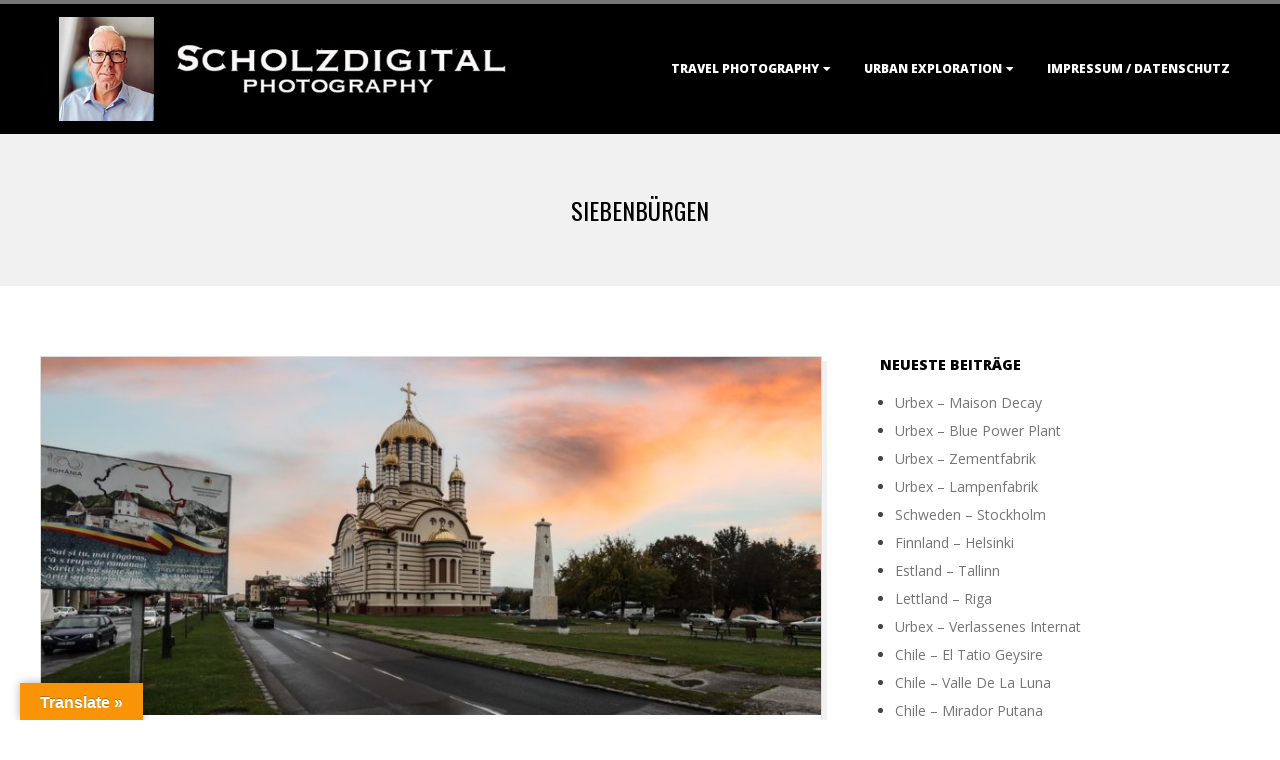

--- FILE ---
content_type: text/html; charset=UTF-8
request_url: https://www.scholzdigital.de/tag/siebenbuergen/
body_size: 18197
content:
<!DOCTYPE html>
<html lang="de" class="no-js">

<head>
<meta charset="UTF-8" />
<meta http-equiv="X-UA-Compatible" content="IE=edge,chrome=1"> <!-- Enable IE Highest available mode (compatibility mode); users with GCF will have page rendered using Google Chrome Frame -->
<meta name='robots' content='index, follow, max-image-preview:large, max-snippet:-1, max-video-preview:-1' />
<meta name="HandheldFriendly" content="True">
<meta name="MobileOptimized" content="767">
<meta name="viewport" content="width=device-width, initial-scale=1.0">
<meta name="template" content="Dispatch 4.12.1" />

	<!-- This site is optimized with the Yoast SEO plugin v26.7 - https://yoast.com/wordpress/plugins/seo/ -->
	<title>Siebenbürgen Archive - Scholzdigital Photography</title>
	<link rel="canonical" href="https://www.scholzdigital.de/tag/siebenbuergen/" />
	<meta property="og:locale" content="de_DE" />
	<meta property="og:type" content="article" />
	<meta property="og:title" content="Siebenbürgen Archive - Scholzdigital Photography" />
	<meta property="og:url" content="https://www.scholzdigital.de/tag/siebenbuergen/" />
	<meta property="og:site_name" content="Scholzdigital Photography" />
	<meta name="twitter:card" content="summary_large_image" />
	<meta name="twitter:site" content="@Scholzdigital" />
	<script type="application/ld+json" class="yoast-schema-graph">{"@context":"https://schema.org","@graph":[{"@type":"CollectionPage","@id":"https://www.scholzdigital.de/tag/siebenbuergen/","url":"https://www.scholzdigital.de/tag/siebenbuergen/","name":"Siebenbürgen Archive - Scholzdigital Photography","isPartOf":{"@id":"https://www.scholzdigital.de/#website"},"primaryImageOfPage":{"@id":"https://www.scholzdigital.de/tag/siebenbuergen/#primaryimage"},"image":{"@id":"https://www.scholzdigital.de/tag/siebenbuergen/#primaryimage"},"thumbnailUrl":"https://www.scholzdigital.de/wp-content/uploads/2022/01/Fagaras-300.jpg","breadcrumb":{"@id":"https://www.scholzdigital.de/tag/siebenbuergen/#breadcrumb"},"inLanguage":"de"},{"@type":"ImageObject","inLanguage":"de","@id":"https://www.scholzdigital.de/tag/siebenbuergen/#primaryimage","url":"https://www.scholzdigital.de/wp-content/uploads/2022/01/Fagaras-300.jpg","contentUrl":"https://www.scholzdigital.de/wp-content/uploads/2022/01/Fagaras-300.jpg","width":1350,"height":669,"caption":"Făgăraș Rumänien Catedrala Sfântul Ioan Botezătorul"},{"@type":"BreadcrumbList","@id":"https://www.scholzdigital.de/tag/siebenbuergen/#breadcrumb","itemListElement":[{"@type":"ListItem","position":1,"name":"Home","item":"https://www.scholzdigital.de/"},{"@type":"ListItem","position":2,"name":"Siebenbürgen"}]},{"@type":"WebSite","@id":"https://www.scholzdigital.de/#website","url":"https://www.scholzdigital.de/","name":"Scholzdigital Photography","description":"travel &amp; urbex photography","publisher":{"@id":"https://www.scholzdigital.de/#organization"},"potentialAction":[{"@type":"SearchAction","target":{"@type":"EntryPoint","urlTemplate":"https://www.scholzdigital.de/?s={search_term_string}"},"query-input":{"@type":"PropertyValueSpecification","valueRequired":true,"valueName":"search_term_string"}}],"inLanguage":"de"},{"@type":"Organization","@id":"https://www.scholzdigital.de/#organization","name":"Scholzdigital Photography","url":"https://www.scholzdigital.de/","logo":{"@type":"ImageObject","inLanguage":"de","@id":"https://www.scholzdigital.de/#/schema/logo/image/","url":"https://www.scholzdigital.de/wp-content/uploads/2025/01/scholzdigital_2025.jpg","contentUrl":"https://www.scholzdigital.de/wp-content/uploads/2025/01/scholzdigital_2025.jpg","width":637,"height":138,"caption":"Scholzdigital Photography"},"image":{"@id":"https://www.scholzdigital.de/#/schema/logo/image/"},"sameAs":["https://x.com/Scholzdigital"]}]}</script>
	<!-- / Yoast SEO plugin. -->


<link rel='dns-prefetch' href='//translate.google.com' />
<link rel='dns-prefetch' href='//fonts.googleapis.com' />
<link rel="alternate" type="application/rss+xml" title="Scholzdigital Photography &raquo; Feed" href="https://www.scholzdigital.de/feed/" />
<link rel="alternate" type="application/rss+xml" title="Scholzdigital Photography &raquo; Kommentar-Feed" href="https://www.scholzdigital.de/comments/feed/" />
<link rel="alternate" type="application/rss+xml" title="Scholzdigital Photography &raquo; Siebenbürgen Schlagwort-Feed" href="https://www.scholzdigital.de/tag/siebenbuergen/feed/" />
<link rel="profile" href="http://gmpg.org/xfn/11" />
<link rel="preload" href="https://www.scholzdigital.de/wp-content/themes/dispatch/hoot/css/webfonts/fa-solid-900.woff2" as="font" crossorigin="anonymous">
<link rel="preload" href="https://www.scholzdigital.de/wp-content/themes/dispatch/hoot/css/webfonts/fa-regular-400.woff2" as="font" crossorigin="anonymous">
<link rel="preload" href="https://www.scholzdigital.de/wp-content/themes/dispatch/hoot/css/webfonts/fa-brands-400.woff2" as="font" crossorigin="anonymous">
<style id='wp-img-auto-sizes-contain-inline-css'>
img:is([sizes=auto i],[sizes^="auto," i]){contain-intrinsic-size:3000px 1500px}
/*# sourceURL=wp-img-auto-sizes-contain-inline-css */
</style>
<link rel='stylesheet' id='twb-open-sans-css' href='https://fonts.googleapis.com/css?family=Open+Sans%3A300%2C400%2C500%2C600%2C700%2C800&#038;display=swap&#038;ver=6.9' media='all' />
<link rel='stylesheet' id='twbbwg-global-css' href='https://www.scholzdigital.de/wp-content/plugins/photo-gallery/booster/assets/css/global.css?ver=1.0.0' media='all' />
<style id='wp-emoji-styles-inline-css'>

	img.wp-smiley, img.emoji {
		display: inline !important;
		border: none !important;
		box-shadow: none !important;
		height: 1em !important;
		width: 1em !important;
		margin: 0 0.07em !important;
		vertical-align: -0.1em !important;
		background: none !important;
		padding: 0 !important;
	}
/*# sourceURL=wp-emoji-styles-inline-css */
</style>
<style id='wp-block-library-inline-css'>
:root{--wp-block-synced-color:#7a00df;--wp-block-synced-color--rgb:122,0,223;--wp-bound-block-color:var(--wp-block-synced-color);--wp-editor-canvas-background:#ddd;--wp-admin-theme-color:#007cba;--wp-admin-theme-color--rgb:0,124,186;--wp-admin-theme-color-darker-10:#006ba1;--wp-admin-theme-color-darker-10--rgb:0,107,160.5;--wp-admin-theme-color-darker-20:#005a87;--wp-admin-theme-color-darker-20--rgb:0,90,135;--wp-admin-border-width-focus:2px}@media (min-resolution:192dpi){:root{--wp-admin-border-width-focus:1.5px}}.wp-element-button{cursor:pointer}:root .has-very-light-gray-background-color{background-color:#eee}:root .has-very-dark-gray-background-color{background-color:#313131}:root .has-very-light-gray-color{color:#eee}:root .has-very-dark-gray-color{color:#313131}:root .has-vivid-green-cyan-to-vivid-cyan-blue-gradient-background{background:linear-gradient(135deg,#00d084,#0693e3)}:root .has-purple-crush-gradient-background{background:linear-gradient(135deg,#34e2e4,#4721fb 50%,#ab1dfe)}:root .has-hazy-dawn-gradient-background{background:linear-gradient(135deg,#faaca8,#dad0ec)}:root .has-subdued-olive-gradient-background{background:linear-gradient(135deg,#fafae1,#67a671)}:root .has-atomic-cream-gradient-background{background:linear-gradient(135deg,#fdd79a,#004a59)}:root .has-nightshade-gradient-background{background:linear-gradient(135deg,#330968,#31cdcf)}:root .has-midnight-gradient-background{background:linear-gradient(135deg,#020381,#2874fc)}:root{--wp--preset--font-size--normal:16px;--wp--preset--font-size--huge:42px}.has-regular-font-size{font-size:1em}.has-larger-font-size{font-size:2.625em}.has-normal-font-size{font-size:var(--wp--preset--font-size--normal)}.has-huge-font-size{font-size:var(--wp--preset--font-size--huge)}.has-text-align-center{text-align:center}.has-text-align-left{text-align:left}.has-text-align-right{text-align:right}.has-fit-text{white-space:nowrap!important}#end-resizable-editor-section{display:none}.aligncenter{clear:both}.items-justified-left{justify-content:flex-start}.items-justified-center{justify-content:center}.items-justified-right{justify-content:flex-end}.items-justified-space-between{justify-content:space-between}.screen-reader-text{border:0;clip-path:inset(50%);height:1px;margin:-1px;overflow:hidden;padding:0;position:absolute;width:1px;word-wrap:normal!important}.screen-reader-text:focus{background-color:#ddd;clip-path:none;color:#444;display:block;font-size:1em;height:auto;left:5px;line-height:normal;padding:15px 23px 14px;text-decoration:none;top:5px;width:auto;z-index:100000}html :where(.has-border-color){border-style:solid}html :where([style*=border-top-color]){border-top-style:solid}html :where([style*=border-right-color]){border-right-style:solid}html :where([style*=border-bottom-color]){border-bottom-style:solid}html :where([style*=border-left-color]){border-left-style:solid}html :where([style*=border-width]){border-style:solid}html :where([style*=border-top-width]){border-top-style:solid}html :where([style*=border-right-width]){border-right-style:solid}html :where([style*=border-bottom-width]){border-bottom-style:solid}html :where([style*=border-left-width]){border-left-style:solid}html :where(img[class*=wp-image-]){height:auto;max-width:100%}:where(figure){margin:0 0 1em}html :where(.is-position-sticky){--wp-admin--admin-bar--position-offset:var(--wp-admin--admin-bar--height,0px)}@media screen and (max-width:600px){html :where(.is-position-sticky){--wp-admin--admin-bar--position-offset:0px}}

/*# sourceURL=wp-block-library-inline-css */
</style><style id='wp-block-heading-inline-css'>
h1:where(.wp-block-heading).has-background,h2:where(.wp-block-heading).has-background,h3:where(.wp-block-heading).has-background,h4:where(.wp-block-heading).has-background,h5:where(.wp-block-heading).has-background,h6:where(.wp-block-heading).has-background{padding:1.25em 2.375em}h1.has-text-align-left[style*=writing-mode]:where([style*=vertical-lr]),h1.has-text-align-right[style*=writing-mode]:where([style*=vertical-rl]),h2.has-text-align-left[style*=writing-mode]:where([style*=vertical-lr]),h2.has-text-align-right[style*=writing-mode]:where([style*=vertical-rl]),h3.has-text-align-left[style*=writing-mode]:where([style*=vertical-lr]),h3.has-text-align-right[style*=writing-mode]:where([style*=vertical-rl]),h4.has-text-align-left[style*=writing-mode]:where([style*=vertical-lr]),h4.has-text-align-right[style*=writing-mode]:where([style*=vertical-rl]),h5.has-text-align-left[style*=writing-mode]:where([style*=vertical-lr]),h5.has-text-align-right[style*=writing-mode]:where([style*=vertical-rl]),h6.has-text-align-left[style*=writing-mode]:where([style*=vertical-lr]),h6.has-text-align-right[style*=writing-mode]:where([style*=vertical-rl]){rotate:180deg}
/*# sourceURL=https://www.scholzdigital.de/wp-includes/blocks/heading/style.min.css */
</style>
<style id='wp-block-paragraph-inline-css'>
.is-small-text{font-size:.875em}.is-regular-text{font-size:1em}.is-large-text{font-size:2.25em}.is-larger-text{font-size:3em}.has-drop-cap:not(:focus):first-letter{float:left;font-size:8.4em;font-style:normal;font-weight:100;line-height:.68;margin:.05em .1em 0 0;text-transform:uppercase}body.rtl .has-drop-cap:not(:focus):first-letter{float:none;margin-left:.1em}p.has-drop-cap.has-background{overflow:hidden}:root :where(p.has-background){padding:1.25em 2.375em}:where(p.has-text-color:not(.has-link-color)) a{color:inherit}p.has-text-align-left[style*="writing-mode:vertical-lr"],p.has-text-align-right[style*="writing-mode:vertical-rl"]{rotate:180deg}
/*# sourceURL=https://www.scholzdigital.de/wp-includes/blocks/paragraph/style.min.css */
</style>
<style id='global-styles-inline-css'>
:root{--wp--preset--aspect-ratio--square: 1;--wp--preset--aspect-ratio--4-3: 4/3;--wp--preset--aspect-ratio--3-4: 3/4;--wp--preset--aspect-ratio--3-2: 3/2;--wp--preset--aspect-ratio--2-3: 2/3;--wp--preset--aspect-ratio--16-9: 16/9;--wp--preset--aspect-ratio--9-16: 9/16;--wp--preset--color--black: #000000;--wp--preset--color--cyan-bluish-gray: #abb8c3;--wp--preset--color--white: #ffffff;--wp--preset--color--pale-pink: #f78da7;--wp--preset--color--vivid-red: #cf2e2e;--wp--preset--color--luminous-vivid-orange: #ff6900;--wp--preset--color--luminous-vivid-amber: #fcb900;--wp--preset--color--light-green-cyan: #7bdcb5;--wp--preset--color--vivid-green-cyan: #00d084;--wp--preset--color--pale-cyan-blue: #8ed1fc;--wp--preset--color--vivid-cyan-blue: #0693e3;--wp--preset--color--vivid-purple: #9b51e0;--wp--preset--color--accent: #757575;--wp--preset--color--accent-font: #ffffff;--wp--preset--gradient--vivid-cyan-blue-to-vivid-purple: linear-gradient(135deg,rgb(6,147,227) 0%,rgb(155,81,224) 100%);--wp--preset--gradient--light-green-cyan-to-vivid-green-cyan: linear-gradient(135deg,rgb(122,220,180) 0%,rgb(0,208,130) 100%);--wp--preset--gradient--luminous-vivid-amber-to-luminous-vivid-orange: linear-gradient(135deg,rgb(252,185,0) 0%,rgb(255,105,0) 100%);--wp--preset--gradient--luminous-vivid-orange-to-vivid-red: linear-gradient(135deg,rgb(255,105,0) 0%,rgb(207,46,46) 100%);--wp--preset--gradient--very-light-gray-to-cyan-bluish-gray: linear-gradient(135deg,rgb(238,238,238) 0%,rgb(169,184,195) 100%);--wp--preset--gradient--cool-to-warm-spectrum: linear-gradient(135deg,rgb(74,234,220) 0%,rgb(151,120,209) 20%,rgb(207,42,186) 40%,rgb(238,44,130) 60%,rgb(251,105,98) 80%,rgb(254,248,76) 100%);--wp--preset--gradient--blush-light-purple: linear-gradient(135deg,rgb(255,206,236) 0%,rgb(152,150,240) 100%);--wp--preset--gradient--blush-bordeaux: linear-gradient(135deg,rgb(254,205,165) 0%,rgb(254,45,45) 50%,rgb(107,0,62) 100%);--wp--preset--gradient--luminous-dusk: linear-gradient(135deg,rgb(255,203,112) 0%,rgb(199,81,192) 50%,rgb(65,88,208) 100%);--wp--preset--gradient--pale-ocean: linear-gradient(135deg,rgb(255,245,203) 0%,rgb(182,227,212) 50%,rgb(51,167,181) 100%);--wp--preset--gradient--electric-grass: linear-gradient(135deg,rgb(202,248,128) 0%,rgb(113,206,126) 100%);--wp--preset--gradient--midnight: linear-gradient(135deg,rgb(2,3,129) 0%,rgb(40,116,252) 100%);--wp--preset--font-size--small: 13px;--wp--preset--font-size--medium: 20px;--wp--preset--font-size--large: 36px;--wp--preset--font-size--x-large: 42px;--wp--preset--spacing--20: 0.44rem;--wp--preset--spacing--30: 0.67rem;--wp--preset--spacing--40: 1rem;--wp--preset--spacing--50: 1.5rem;--wp--preset--spacing--60: 2.25rem;--wp--preset--spacing--70: 3.38rem;--wp--preset--spacing--80: 5.06rem;--wp--preset--shadow--natural: 6px 6px 9px rgba(0, 0, 0, 0.2);--wp--preset--shadow--deep: 12px 12px 50px rgba(0, 0, 0, 0.4);--wp--preset--shadow--sharp: 6px 6px 0px rgba(0, 0, 0, 0.2);--wp--preset--shadow--outlined: 6px 6px 0px -3px rgb(255, 255, 255), 6px 6px rgb(0, 0, 0);--wp--preset--shadow--crisp: 6px 6px 0px rgb(0, 0, 0);}:where(.is-layout-flex){gap: 0.5em;}:where(.is-layout-grid){gap: 0.5em;}body .is-layout-flex{display: flex;}.is-layout-flex{flex-wrap: wrap;align-items: center;}.is-layout-flex > :is(*, div){margin: 0;}body .is-layout-grid{display: grid;}.is-layout-grid > :is(*, div){margin: 0;}:where(.wp-block-columns.is-layout-flex){gap: 2em;}:where(.wp-block-columns.is-layout-grid){gap: 2em;}:where(.wp-block-post-template.is-layout-flex){gap: 1.25em;}:where(.wp-block-post-template.is-layout-grid){gap: 1.25em;}.has-black-color{color: var(--wp--preset--color--black) !important;}.has-cyan-bluish-gray-color{color: var(--wp--preset--color--cyan-bluish-gray) !important;}.has-white-color{color: var(--wp--preset--color--white) !important;}.has-pale-pink-color{color: var(--wp--preset--color--pale-pink) !important;}.has-vivid-red-color{color: var(--wp--preset--color--vivid-red) !important;}.has-luminous-vivid-orange-color{color: var(--wp--preset--color--luminous-vivid-orange) !important;}.has-luminous-vivid-amber-color{color: var(--wp--preset--color--luminous-vivid-amber) !important;}.has-light-green-cyan-color{color: var(--wp--preset--color--light-green-cyan) !important;}.has-vivid-green-cyan-color{color: var(--wp--preset--color--vivid-green-cyan) !important;}.has-pale-cyan-blue-color{color: var(--wp--preset--color--pale-cyan-blue) !important;}.has-vivid-cyan-blue-color{color: var(--wp--preset--color--vivid-cyan-blue) !important;}.has-vivid-purple-color{color: var(--wp--preset--color--vivid-purple) !important;}.has-black-background-color{background-color: var(--wp--preset--color--black) !important;}.has-cyan-bluish-gray-background-color{background-color: var(--wp--preset--color--cyan-bluish-gray) !important;}.has-white-background-color{background-color: var(--wp--preset--color--white) !important;}.has-pale-pink-background-color{background-color: var(--wp--preset--color--pale-pink) !important;}.has-vivid-red-background-color{background-color: var(--wp--preset--color--vivid-red) !important;}.has-luminous-vivid-orange-background-color{background-color: var(--wp--preset--color--luminous-vivid-orange) !important;}.has-luminous-vivid-amber-background-color{background-color: var(--wp--preset--color--luminous-vivid-amber) !important;}.has-light-green-cyan-background-color{background-color: var(--wp--preset--color--light-green-cyan) !important;}.has-vivid-green-cyan-background-color{background-color: var(--wp--preset--color--vivid-green-cyan) !important;}.has-pale-cyan-blue-background-color{background-color: var(--wp--preset--color--pale-cyan-blue) !important;}.has-vivid-cyan-blue-background-color{background-color: var(--wp--preset--color--vivid-cyan-blue) !important;}.has-vivid-purple-background-color{background-color: var(--wp--preset--color--vivid-purple) !important;}.has-black-border-color{border-color: var(--wp--preset--color--black) !important;}.has-cyan-bluish-gray-border-color{border-color: var(--wp--preset--color--cyan-bluish-gray) !important;}.has-white-border-color{border-color: var(--wp--preset--color--white) !important;}.has-pale-pink-border-color{border-color: var(--wp--preset--color--pale-pink) !important;}.has-vivid-red-border-color{border-color: var(--wp--preset--color--vivid-red) !important;}.has-luminous-vivid-orange-border-color{border-color: var(--wp--preset--color--luminous-vivid-orange) !important;}.has-luminous-vivid-amber-border-color{border-color: var(--wp--preset--color--luminous-vivid-amber) !important;}.has-light-green-cyan-border-color{border-color: var(--wp--preset--color--light-green-cyan) !important;}.has-vivid-green-cyan-border-color{border-color: var(--wp--preset--color--vivid-green-cyan) !important;}.has-pale-cyan-blue-border-color{border-color: var(--wp--preset--color--pale-cyan-blue) !important;}.has-vivid-cyan-blue-border-color{border-color: var(--wp--preset--color--vivid-cyan-blue) !important;}.has-vivid-purple-border-color{border-color: var(--wp--preset--color--vivid-purple) !important;}.has-vivid-cyan-blue-to-vivid-purple-gradient-background{background: var(--wp--preset--gradient--vivid-cyan-blue-to-vivid-purple) !important;}.has-light-green-cyan-to-vivid-green-cyan-gradient-background{background: var(--wp--preset--gradient--light-green-cyan-to-vivid-green-cyan) !important;}.has-luminous-vivid-amber-to-luminous-vivid-orange-gradient-background{background: var(--wp--preset--gradient--luminous-vivid-amber-to-luminous-vivid-orange) !important;}.has-luminous-vivid-orange-to-vivid-red-gradient-background{background: var(--wp--preset--gradient--luminous-vivid-orange-to-vivid-red) !important;}.has-very-light-gray-to-cyan-bluish-gray-gradient-background{background: var(--wp--preset--gradient--very-light-gray-to-cyan-bluish-gray) !important;}.has-cool-to-warm-spectrum-gradient-background{background: var(--wp--preset--gradient--cool-to-warm-spectrum) !important;}.has-blush-light-purple-gradient-background{background: var(--wp--preset--gradient--blush-light-purple) !important;}.has-blush-bordeaux-gradient-background{background: var(--wp--preset--gradient--blush-bordeaux) !important;}.has-luminous-dusk-gradient-background{background: var(--wp--preset--gradient--luminous-dusk) !important;}.has-pale-ocean-gradient-background{background: var(--wp--preset--gradient--pale-ocean) !important;}.has-electric-grass-gradient-background{background: var(--wp--preset--gradient--electric-grass) !important;}.has-midnight-gradient-background{background: var(--wp--preset--gradient--midnight) !important;}.has-small-font-size{font-size: var(--wp--preset--font-size--small) !important;}.has-medium-font-size{font-size: var(--wp--preset--font-size--medium) !important;}.has-large-font-size{font-size: var(--wp--preset--font-size--large) !important;}.has-x-large-font-size{font-size: var(--wp--preset--font-size--x-large) !important;}
/*# sourceURL=global-styles-inline-css */
</style>

<style id='classic-theme-styles-inline-css'>
/*! This file is auto-generated */
.wp-block-button__link{color:#fff;background-color:#32373c;border-radius:9999px;box-shadow:none;text-decoration:none;padding:calc(.667em + 2px) calc(1.333em + 2px);font-size:1.125em}.wp-block-file__button{background:#32373c;color:#fff;text-decoration:none}
/*# sourceURL=/wp-includes/css/classic-themes.min.css */
</style>
<link rel='stylesheet' id='google-language-translator-css' href='https://www.scholzdigital.de/wp-content/plugins/google-language-translator/css/style.css?ver=6.0.20' media='' />
<link rel='stylesheet' id='glt-toolbar-styles-css' href='https://www.scholzdigital.de/wp-content/plugins/google-language-translator/css/toolbar.css?ver=6.0.20' media='' />
<link rel='stylesheet' id='hoot-google-fonts-css' href='//fonts.googleapis.com/css?family=Oswald%3A400%7COpen+Sans%3A300%2C400%2C400i%2C700%2C700i%2C800&#038;subset=latin' media='all' />
<link rel='stylesheet' id='gallery-css' href='https://www.scholzdigital.de/wp-content/themes/dispatch/hoot/css/gallery.min.css?ver=6.9' media='all' />
<link rel='stylesheet' id='font-awesome-css' href='https://www.scholzdigital.de/wp-content/themes/dispatch/hoot/css/font-awesome.min.css?ver=5.15.4' media='all' />
<link rel='stylesheet' id='hoot-style-css' href='https://www.scholzdigital.de/wp-content/themes/dispatch/style.min.css?ver=4.12.1' media='all' />
<link rel='stylesheet' id='hoot-wpblocks-css' href='https://www.scholzdigital.de/wp-content/themes/dispatch/hoot-theme/blocks/wpblocks.css?ver=4.12.1' media='all' />
<style id='hoot-wpblocks-inline-css'>
.hgrid {max-width: 1260px;} a {color: #757575;} .invert-typo, .accent-typo {background: #757575;color: #ffffff;} .invert-typo a, .invert-typo a:hover, .invert-typo h1, .invert-typo h2, .invert-typo h3, .invert-typo h4, .invert-typo h5, .invert-typo h6, .invert-typo .title, .accent-typo a, .accent-typo a:hover, .accent-typo h1, .accent-typo h2, .accent-typo h3, .accent-typo h4, .accent-typo h5, .accent-typo h6, .accent-typo .title {color: #ffffff;} input[type="submit"], #submit, .button {background: #757575;color: #ffffff;} input[type="submit"]:hover, #submit:hover, .button:hover, input[type="submit"]:focus, #submit:focus, .button:focus {background: #919191;color: #ffffff;} body {background-color: #ffffff;} #page-wrapper {border-color: #757575;} #topbar-right-inner, #topbar-right-inner input {background-color: #ffffff;} .site-logo-with-icon #site-title i {font-size: 48px;} .site-logo-mixed-image, .site-logo-mixed-image img {max-width: 200px;} .lSSlideOuter .lSPager.lSpg > li:hover a, .lSSlideOuter .lSPager.lSpg > li.active a {background-color: #757575;} #infinite-handle span,.lrm-form a.button, .lrm-form button, .lrm-form button[type=submit], .lrm-form #buddypress input[type=submit], .lrm-form input[type=submit] {background: #757575;color: #ffffff;} .woocommerce nav.woocommerce-pagination ul li a:focus, .woocommerce nav.woocommerce-pagination ul li a:hover {color: #757575;} :root .has-accent-color,.is-style-outline>.wp-block-button__link:not(.has-text-color), .wp-block-button__link.is-style-outline:not(.has-text-color) {color: #757575;} :root .has-accent-background-color,.wp-block-button__link,.wp-block-button__link:hover,.wp-block-search__button,.wp-block-search__button:hover, .wp-block-file__button,.wp-block-file__button:hover {background: #757575;} :root .has-accent-font-color,.wp-block-button__link,.wp-block-button__link:hover,.wp-block-search__button,.wp-block-search__button:hover, .wp-block-file__button,.wp-block-file__button:hover {color: #ffffff;} :root .has-accent-font-background-color {background: #ffffff;}
/*# sourceURL=hoot-wpblocks-inline-css */
</style>
<script src="https://www.scholzdigital.de/wp-includes/js/jquery/jquery.min.js?ver=3.7.1" id="jquery-core-js"></script>
<script src="https://www.scholzdigital.de/wp-includes/js/jquery/jquery-migrate.min.js?ver=3.4.1" id="jquery-migrate-js"></script>
<script src="https://www.scholzdigital.de/wp-content/plugins/photo-gallery/booster/assets/js/circle-progress.js?ver=1.2.2" id="twbbwg-circle-js"></script>
<script id="twbbwg-global-js-extra">
var twb = {"nonce":"c0920d4877","ajax_url":"https://www.scholzdigital.de/wp-admin/admin-ajax.php","plugin_url":"https://www.scholzdigital.de/wp-content/plugins/photo-gallery/booster","href":"https://www.scholzdigital.de/wp-admin/admin.php?page=twbbwg_photo-gallery"};
var twb = {"nonce":"c0920d4877","ajax_url":"https://www.scholzdigital.de/wp-admin/admin-ajax.php","plugin_url":"https://www.scholzdigital.de/wp-content/plugins/photo-gallery/booster","href":"https://www.scholzdigital.de/wp-admin/admin.php?page=twbbwg_photo-gallery"};
//# sourceURL=twbbwg-global-js-extra
</script>
<script src="https://www.scholzdigital.de/wp-content/plugins/photo-gallery/booster/assets/js/global.js?ver=1.0.0" id="twbbwg-global-js"></script>
<script id="image-watermark-no-right-click-js-before">
var iwArgsNoRightClick = {"rightclick":"N","draganddrop":"N","devtools":"Y","enableToast":"Y","toastMessage":"This content is protected"};

//# sourceURL=image-watermark-no-right-click-js-before
</script>
<script src="https://www.scholzdigital.de/wp-content/plugins/image-watermark/js/no-right-click.js?ver=2.0.3" id="image-watermark-no-right-click-js"></script>
<script src="https://www.scholzdigital.de/wp-content/themes/dispatch/js/modernizr.custom.min.js?ver=2.8.3" id="modernizr-js"></script>
<link rel="https://api.w.org/" href="https://www.scholzdigital.de/wp-json/" /><link rel="alternate" title="JSON" type="application/json" href="https://www.scholzdigital.de/wp-json/wp/v2/tags/1097" /><link rel="EditURI" type="application/rsd+xml" title="RSD" href="https://www.scholzdigital.de/xmlrpc.php?rsd" />
<meta name="generator" content="WordPress 6.9" />
<style>#google_language_translator{width:auto!important;}div.skiptranslate.goog-te-gadget{display:inline!important;}.goog-tooltip{display: none!important;}.goog-tooltip:hover{display: none!important;}.goog-text-highlight{background-color:transparent!important;border:none!important;box-shadow:none!important;}#google_language_translator select.goog-te-combo{color:#32373c;}div.skiptranslate{display:none!important;}body{top:0px!important;}#goog-gt-{display:none!important;}font font{background-color:transparent!important;box-shadow:none!important;position:initial!important;}#glt-translate-trigger{left:20px;right:auto;}#glt-translate-trigger > span{color:#ffffff;}#glt-translate-trigger{background:#f89406;}.goog-te-gadget .goog-te-combo{width:100%;}</style><link rel="icon" href="https://www.scholzdigital.de/wp-content/uploads/2015/08/Favicon.jpg" sizes="32x32" />
<link rel="icon" href="https://www.scholzdigital.de/wp-content/uploads/2015/08/Favicon.jpg" sizes="192x192" />
<link rel="apple-touch-icon" href="https://www.scholzdigital.de/wp-content/uploads/2015/08/Favicon.jpg" />
<meta name="msapplication-TileImage" content="https://www.scholzdigital.de/wp-content/uploads/2015/08/Favicon.jpg" />
</head>

<body class="wordpress ltr de de-de parent-theme y2026 m01 d16 h05 friday logged-out plural archive taxonomy taxonomy-post_tag taxonomy-post_tag-siebenbuergen dispatch" dir="ltr">

	
	<a href="#main" class="screen-reader-text">Skip to content</a>

	<div id="page-wrapper" class=" site-stretch page-wrapper sitewrap-wide-right sidebarsN sidebars1 hoot-cf7-style hoot-mapp-style hoot-jetpack-style">

		
		<header id="header" class="site-header  contrast-typo" role="banner" itemscope="itemscope" itemtype="https://schema.org/WPHeader">
			<div class="hgrid">
				<div class="table hgrid-span-12">
					<div id="branding" class="branding table-cell-mid">
		<div id="site-logo" class="site-logo-image">
			<div id="site-logo-image"><div id="site-title" class="site-title title" itemprop="headline"><a href="https://www.scholzdigital.de/" class="custom-logo-link" rel="home"><img width="637" height="138" src="https://www.scholzdigital.de/wp-content/uploads/2025/01/scholzdigital_2025.jpg" class="custom-logo" alt="Urbex verlassene Orte und Weltreisen -- das sind meine Interessen" decoding="async" fetchpriority="high" srcset="https://www.scholzdigital.de/wp-content/uploads/2025/01/scholzdigital_2025.jpg 637w, https://www.scholzdigital.de/wp-content/uploads/2025/01/scholzdigital_2025-425x92.jpg 425w" sizes="(max-width: 637px) 100vw, 637px" /></a><div style="clip: rect(1px, 1px, 1px, 1px); clip-path: inset(50%); height: 1px; width: 1px; margin: -1px; overflow: hidden; position: absolute !important;">Scholzdigital Photography</div></div></div>		</div>
	</div><!-- #branding -->
		<div id="header-aside" class=" header-aside table-cell-mid">
			<div class="screen-reader-text">Primary Navigation Menu</div>
	<nav id="menu-primary" class="menu nav-menu menu-primary mobilemenu-fixed mobilesubmenu-click" role="navigation" aria-label="Primary Navigation Menu" itemscope="itemscope" itemtype="https://schema.org/SiteNavigationElement">
		<a class="menu-toggle" href="#"><span class="menu-toggle-text">Menu</span><i class="fas fa-bars"></i></a>

		<ul id="menu-primary-items" class="menu-items sf-menu menu"><li id="menu-item-12544" class="menu-item menu-item-type-taxonomy menu-item-object-category menu-item-has-children menu-item-12544"><a href="https://www.scholzdigital.de/category/reisen/">Travel Photography</a>
<ul class="sub-menu">
	<li id="menu-item-15933" class="menu-item menu-item-type-taxonomy menu-item-object-post_tag menu-item-15933"><a href="https://www.scholzdigital.de/tag/argentinien/">Argentinien</a></li>
	<li id="menu-item-13625" class="menu-item menu-item-type-taxonomy menu-item-object-post_tag menu-item-13625"><a href="https://www.scholzdigital.de/tag/belize/">Belize</a></li>
	<li id="menu-item-16048" class="menu-item menu-item-type-taxonomy menu-item-object-post_tag menu-item-16048"><a href="https://www.scholzdigital.de/tag/chile/">Chile</a></li>
	<li id="menu-item-13660" class="menu-item menu-item-type-taxonomy menu-item-object-post_tag menu-item-13660"><a href="https://www.scholzdigital.de/tag/costa-rica/">Costa Rica</a></li>
	<li id="menu-item-16346" class="menu-item menu-item-type-post_type menu-item-object-post menu-item-16346"><a href="https://www.scholzdigital.de/estland-tallinn/">Estland</a></li>
	<li id="menu-item-16381" class="menu-item menu-item-type-taxonomy menu-item-object-post_tag menu-item-16381"><a href="https://www.scholzdigital.de/tag/finnland/">Finnland</a></li>
	<li id="menu-item-13601" class="menu-item menu-item-type-taxonomy menu-item-object-post_tag menu-item-13601"><a href="https://www.scholzdigital.de/tag/griechenland/">Griechenland</a></li>
	<li id="menu-item-13692" class="menu-item menu-item-type-taxonomy menu-item-object-post_tag menu-item-13692"><a href="https://www.scholzdigital.de/tag/honduras/">Honduras</a></li>
	<li id="menu-item-12554" class="menu-item menu-item-type-taxonomy menu-item-object-post_tag menu-item-12554"><a href="https://www.scholzdigital.de/tag/india/">India</a></li>
	<li id="menu-item-13603" class="menu-item menu-item-type-taxonomy menu-item-object-post_tag menu-item-13603"><a href="https://www.scholzdigital.de/tag/italien/">Italien</a></li>
	<li id="menu-item-13861" class="menu-item menu-item-type-taxonomy menu-item-object-post_tag menu-item-13861"><a href="https://www.scholzdigital.de/tag/jamaika/">Jamaika</a></li>
	<li id="menu-item-14957" class="menu-item menu-item-type-taxonomy menu-item-object-post_tag menu-item-14957"><a href="https://www.scholzdigital.de/tag/japan/">Japan</a></li>
	<li id="menu-item-14276" class="menu-item menu-item-type-taxonomy menu-item-object-post_tag menu-item-14276"><a href="https://www.scholzdigital.de/tag/kasachstan/">Kasachstan</a></li>
	<li id="menu-item-12562" class="menu-item menu-item-type-taxonomy menu-item-object-post_tag menu-item-12562"><a href="https://www.scholzdigital.de/tag/kanaren/">Kanaren</a></li>
	<li id="menu-item-15834" class="menu-item menu-item-type-taxonomy menu-item-object-post_tag menu-item-15834"><a href="https://www.scholzdigital.de/tag/kapverden/">Kapverden</a></li>
	<li id="menu-item-14195" class="menu-item menu-item-type-taxonomy menu-item-object-post_tag menu-item-14195"><a href="https://www.scholzdigital.de/tag/kirgisistan/">Kirgisistan</a></li>
	<li id="menu-item-13736" class="menu-item menu-item-type-taxonomy menu-item-object-post_tag menu-item-13736"><a href="https://www.scholzdigital.de/tag/kolumbien/">Kolumbien</a></li>
	<li id="menu-item-16317" class="menu-item menu-item-type-post_type menu-item-object-post menu-item-16317"><a href="https://www.scholzdigital.de/lettland-riga/">Lettland</a></li>
	<li id="menu-item-13789" class="menu-item menu-item-type-taxonomy menu-item-object-post_tag menu-item-13789"><a href="https://www.scholzdigital.de/tag/mexico/">Mexico</a></li>
	<li id="menu-item-15232" class="menu-item menu-item-type-taxonomy menu-item-object-post_tag menu-item-15232"><a href="https://www.scholzdigital.de/tag/malaysia/">Malaysia</a></li>
	<li id="menu-item-12552" class="menu-item menu-item-type-taxonomy menu-item-object-post_tag menu-item-12552"><a href="https://www.scholzdigital.de/tag/myanmar/">Myanmar</a></li>
	<li id="menu-item-14318" class="menu-item menu-item-type-taxonomy menu-item-object-post_tag menu-item-14318"><a href="https://www.scholzdigital.de/tag/namibia/">Namibia</a></li>
	<li id="menu-item-15369" class="menu-item menu-item-type-taxonomy menu-item-object-post_tag menu-item-15369"><a href="https://www.scholzdigital.de/tag/norwegen/">Norwegen</a></li>
	<li id="menu-item-12549" class="menu-item menu-item-type-taxonomy menu-item-object-post_tag menu-item-12549"><a href="https://www.scholzdigital.de/tag/osterreich/">Österreich</a></li>
	<li id="menu-item-15704" class="menu-item menu-item-type-post_type menu-item-object-post menu-item-15704"><a href="https://www.scholzdigital.de/oman-maskat/">Oman</a></li>
	<li id="menu-item-13598" class="menu-item menu-item-type-taxonomy menu-item-object-post_tag menu-item-13598"><a href="https://www.scholzdigital.de/tag/panama/">Panama</a></li>
	<li id="menu-item-15886" class="menu-item menu-item-type-taxonomy menu-item-object-post_tag menu-item-15886"><a href="https://www.scholzdigital.de/tag/portugal/">Portugal</a></li>
	<li id="menu-item-13597" class="menu-item menu-item-type-taxonomy menu-item-object-post_tag menu-item-13597"><a href="https://www.scholzdigital.de/tag/rumaenien/">Rumänien</a></li>
	<li id="menu-item-16416" class="menu-item menu-item-type-taxonomy menu-item-object-post_tag menu-item-16416"><a href="https://www.scholzdigital.de/tag/schweden/">Schweden</a></li>
	<li id="menu-item-12560" class="menu-item menu-item-type-taxonomy menu-item-object-post_tag menu-item-12560"><a href="https://www.scholzdigital.de/tag/schweiz/">Schweiz</a></li>
	<li id="menu-item-15198" class="menu-item menu-item-type-post_type menu-item-object-post menu-item-15198"><a href="https://www.scholzdigital.de/singapur/">Singapur</a></li>
	<li id="menu-item-15799" class="menu-item menu-item-type-taxonomy menu-item-object-post_tag menu-item-15799"><a href="https://www.scholzdigital.de/tag/spanien/">Spanien</a></li>
	<li id="menu-item-15306" class="menu-item menu-item-type-taxonomy menu-item-object-post_tag menu-item-15306"><a href="https://www.scholzdigital.de/tag/sri-lanka/">Sri Lanka</a></li>
	<li id="menu-item-14843" class="menu-item menu-item-type-taxonomy menu-item-object-post_tag menu-item-14843"><a href="https://www.scholzdigital.de/tag/suedkorea/">Südkorea</a></li>
	<li id="menu-item-12564" class="menu-item menu-item-type-taxonomy menu-item-object-post_tag menu-item-12564"><a href="https://www.scholzdigital.de/tag/tschechien/">Tschechien</a></li>
	<li id="menu-item-15631" class="menu-item menu-item-type-taxonomy menu-item-object-post_tag menu-item-15631"><a href="https://www.scholzdigital.de/tag/uae/">UAE</a></li>
	<li id="menu-item-12561" class="menu-item menu-item-type-taxonomy menu-item-object-post_tag menu-item-12561"><a href="https://www.scholzdigital.de/tag/usa/">USA</a></li>
	<li id="menu-item-13930" class="menu-item menu-item-type-taxonomy menu-item-object-post_tag menu-item-13930"><a href="https://www.scholzdigital.de/tag/usbekistan/">Usbekistan</a></li>
</ul>
</li>
<li id="menu-item-12545" class="menu-item menu-item-type-taxonomy menu-item-object-category menu-item-has-children menu-item-12545"><a href="https://www.scholzdigital.de/category/lost-place/">Urban Exploration</a>
<ul class="sub-menu">
	<li id="menu-item-12551" class="menu-item menu-item-type-taxonomy menu-item-object-post_tag menu-item-12551"><a href="https://www.scholzdigital.de/tag/gesundheit/">Gesundheit</a></li>
	<li id="menu-item-12550" class="menu-item menu-item-type-taxonomy menu-item-object-post_tag menu-item-12550"><a href="https://www.scholzdigital.de/tag/industrie/">Industrie</a></li>
	<li id="menu-item-12553" class="menu-item menu-item-type-taxonomy menu-item-object-post_tag menu-item-12553"><a href="https://www.scholzdigital.de/tag/militaer/">Militär</a></li>
	<li id="menu-item-12555" class="menu-item menu-item-type-taxonomy menu-item-object-post_tag menu-item-12555"><a href="https://www.scholzdigital.de/tag/urbex-belgien/">Urbex Belgien</a></li>
	<li id="menu-item-12556" class="menu-item menu-item-type-taxonomy menu-item-object-post_tag menu-item-12556"><a href="https://www.scholzdigital.de/tag/urbex-deutschland/">Urbex Deutschland</a></li>
	<li id="menu-item-12558" class="menu-item menu-item-type-taxonomy menu-item-object-post_tag menu-item-12558"><a href="https://www.scholzdigital.de/tag/urbex-frankreich/">Urbex Frankreich</a></li>
	<li id="menu-item-12557" class="menu-item menu-item-type-taxonomy menu-item-object-post_tag menu-item-12557"><a href="https://www.scholzdigital.de/tag/urbex-italien/">Urbex Italien</a></li>
	<li id="menu-item-12559" class="menu-item menu-item-type-taxonomy menu-item-object-post_tag menu-item-12559"><a href="https://www.scholzdigital.de/tag/urbex-luxemburg/">Urbex Luxemburg</a></li>
</ul>
</li>
<li id="menu-item-12546" class="menu-item menu-item-type-custom menu-item-object-custom menu-item-12546"><a href="https://www.scholzdigital.de/impressum/">Impressum / Datenschutz</a></li>
</ul>
	</nav><!-- #menu-primary -->
		</div>
					</div>
			</div>
		</header><!-- #header -->

		<div id="main" class=" main">
			

		<div id="loop-meta" class="loop-meta-wrap pageheader-bg-default">
			<div class="hgrid">

				<div class="loop-meta  hgrid-span-12" itemscope="itemscope" itemtype="https://schema.org/WebPageElement">

					
					<h1 class="loop-title entry-title" itemprop="headline">Siebenbürgen</h1>

					
				</div><!-- .loop-meta -->

			</div>
		</div>

	
<div class="hgrid main-content-grid">

	
	<main id="content" class="content  hgrid-span-8 has-sidebar layout-wide-right " role="main">

		
			<div id="content-wrap">

				
<article id="post-12808" class="entry post publish author-admin has-excerpt post-12808 format-standard has-post-thumbnail category-allgemein category-reisen post_tag-fagaras post_tag-fotoreise post_tag-kirche post_tag-reisebericht post_tag-reisefotografie post_tag-rumaenien post_tag-rundreise post_tag-siebenbuergen  archive-big" itemscope="itemscope" itemtype="https://schema.org/BlogPosting" itemprop="blogPost">

	<div class="entry-grid hgrid">

		<div itemprop="image" itemscope itemtype="https://schema.org/ImageObject" class="entry-featured-img-wrap"><meta itemprop="url" content="https://www.scholzdigital.de/wp-content/uploads/2022/01/Fagaras-300-840x385.jpg"><meta itemprop="width" content="840"><meta itemprop="height" content="385"><a href="https://www.scholzdigital.de/rumaenien-fagaras/" class="entry-featured-img-link"><img width="840" height="385" src="https://www.scholzdigital.de/wp-content/uploads/2022/01/Fagaras-300-840x385.jpg" class="attachment-hoot-wide  entry-content-featured-img entry-grid-featured-img wp-post-image" alt="Făgăraș Rumänien Catedrala Sfântul Ioan Botezătorul" itemscope="" decoding="async" itemprop="image" /></a></div>
		<div class="entry-grid-content hgrid-span-12">

			<header class="entry-header">
				<h2 class="entry-title" itemprop="headline"><a href="https://www.scholzdigital.de/rumaenien-fagaras/" rel="bookmark" itemprop="url">Rumänien &#8211; Făgăraș</a></h2>			</header><!-- .entry-header -->

			
			<div class="screen-reader-text" itemprop="datePublished" itemtype="https://schema.org/Date">2022-01-20</div>
			<div class="entry-byline"> <div class="entry-byline-block entry-byline-date"> <span class="entry-byline-label">On:</span> <time class="entry-published updated" datetime="2022-01-20T21:26:25+02:00" title="Donnerstag, Januar 20, 2022, 9:26 p.m.">20. Januar 2022</time> </div> <div class="entry-byline-block entry-byline-cats"> <span class="entry-byline-label">In:</span> <a href="https://www.scholzdigital.de/category/allgemein/" rel="category tag">around the world</a>, <a href="https://www.scholzdigital.de/category/reisen/" rel="category tag">Reisen</a> </div></div><!-- .entry-byline -->
			<div class="entry-summary" itemprop="description"><p>Eine Rundreise in Rumänien &#8230; alte Schlösser und Städte &#8230; wunderschöne orthodoxe Kirchen &#8230; nette Menschen &#8230;<a class="more-link" href="https://www.scholzdigital.de/rumaenien-fagaras/">Read More &rarr;</a></p>
</div>
		</div><!-- .entry-grid-content -->

	</div><!-- .entry-grid -->

</article><!-- .entry -->
<article id="post-12783" class="entry post publish author-admin post-12783 format-standard has-post-thumbnail category-allgemein category-reisen post_tag-bran post_tag-dracula post_tag-draculaschloss post_tag-reisebericht post_tag-reisefotografie post_tag-rumaenien post_tag-rundreise post_tag-siebenbuergen post_tag-toerzburg post_tag-vlad-iii-draculea  archive-big" itemscope="itemscope" itemtype="https://schema.org/BlogPosting" itemprop="blogPost">

	<div class="entry-grid hgrid">

		<div itemprop="image" itemscope itemtype="https://schema.org/ImageObject" class="entry-featured-img-wrap"><meta itemprop="url" content="https://www.scholzdigital.de/wp-content/uploads/2021/12/Bran-15-840x385.jpg"><meta itemprop="width" content="840"><meta itemprop="height" content="385"><a href="https://www.scholzdigital.de/rumaenien-castelul-bran-schloss-bran/" class="entry-featured-img-link"><img width="840" height="385" src="https://www.scholzdigital.de/wp-content/uploads/2021/12/Bran-15-840x385.jpg" class="attachment-hoot-wide  entry-content-featured-img entry-grid-featured-img wp-post-image" alt="" itemscope="" decoding="async" itemprop="image" /></a></div>
		<div class="entry-grid-content hgrid-span-12">

			<header class="entry-header">
				<h2 class="entry-title" itemprop="headline"><a href="https://www.scholzdigital.de/rumaenien-castelul-bran-schloss-bran/" rel="bookmark" itemprop="url">Rumänien &#8211; Castelul Bran (Schloss Bran)</a></h2>			</header><!-- .entry-header -->

			
			<div class="screen-reader-text" itemprop="datePublished" itemtype="https://schema.org/Date">2022-01-07</div>
			<div class="entry-byline"> <div class="entry-byline-block entry-byline-date"> <span class="entry-byline-label">On:</span> <time class="entry-published updated" datetime="2022-01-07T21:27:45+02:00" title="Freitag, Januar 7, 2022, 9:27 p.m.">7. Januar 2022</time> </div> <div class="entry-byline-block entry-byline-cats"> <span class="entry-byline-label">In:</span> <a href="https://www.scholzdigital.de/category/allgemein/" rel="category tag">around the world</a>, <a href="https://www.scholzdigital.de/category/reisen/" rel="category tag">Reisen</a> </div></div><!-- .entry-byline -->
			<div class="entry-summary" itemprop="description"><p>Schloss Bran In der rumänischen Provinz, in Transsilvanien (Siebenbürgen), wird die Törzburg den Touristen als Draculaschloss präsentiert. Ob Fürst Vlad III. Drăculea tatsächlich hier gelebt oder jemals auch nur die schöne Burganlage besucht hat, darf bezweifelt werden. Das (angebliche) Geburtshaus des Fürsten haben wir übrigens in Sighisoara besucht. Es hat sich gelohnt, die Aussicht von der Burg ist grandios und die Burg auch ganz nach meinem Geschmack.<a class="more-link" href="https://www.scholzdigital.de/rumaenien-castelul-bran-schloss-bran/">Read More &rarr;</a></p>
</div>
		</div><!-- .entry-grid-content -->

	</div><!-- .entry-grid -->

</article><!-- .entry -->
<article id="post-12758" class="entry post publish author-admin post-12758 format-standard has-post-thumbnail category-allgemein post_tag-dracula post_tag-geburtshaus post_tag-reisebericht post_tag-rumaenien post_tag-rundreise post_tag-schaessburg post_tag-siebenbuergen post_tag-sighisoara post_tag-stundturm  archive-big" itemscope="itemscope" itemtype="https://schema.org/BlogPosting" itemprop="blogPost">

	<div class="entry-grid hgrid">

		<div itemprop="image" itemscope itemtype="https://schema.org/ImageObject" class="entry-featured-img-wrap"><meta itemprop="url" content="https://www.scholzdigital.de/wp-content/uploads/2021/12/Sighisoara-14-840x385.jpg"><meta itemprop="width" content="840"><meta itemprop="height" content="385"><a href="https://www.scholzdigital.de/rumaenien-sighisoara-schaessburg/" class="entry-featured-img-link"><img width="840" height="385" src="https://www.scholzdigital.de/wp-content/uploads/2021/12/Sighisoara-14-840x385.jpg" class="attachment-hoot-wide  entry-content-featured-img entry-grid-featured-img wp-post-image" alt="Sighisoara Rundreise Rumänien" itemscope="" decoding="async" itemprop="image" /></a></div>
		<div class="entry-grid-content hgrid-span-12">

			<header class="entry-header">
				<h2 class="entry-title" itemprop="headline"><a href="https://www.scholzdigital.de/rumaenien-sighisoara-schaessburg/" rel="bookmark" itemprop="url">Rumänien &#8211; Sighisoara (Schäßburg)</a></h2>			</header><!-- .entry-header -->

			
			<div class="screen-reader-text" itemprop="datePublished" itemtype="https://schema.org/Date">2021-12-28</div>
			<div class="entry-byline"> <div class="entry-byline-block entry-byline-date"> <span class="entry-byline-label">On:</span> <time class="entry-published updated" datetime="2021-12-28T20:44:11+02:00" title="Dienstag, Dezember 28, 2021, 8:44 p.m.">28. Dezember 2021</time> </div> <div class="entry-byline-block entry-byline-cats"> <span class="entry-byline-label">In:</span> <a href="https://www.scholzdigital.de/category/allgemein/" rel="category tag">around the world</a> </div></div><!-- .entry-byline -->
			<div class="entry-summary" itemprop="description"><p>Sighisoara Der Stundturm ist das Wahrzeichen von Sighisoara (Schäßburg). Wir erkunden eine der schönsten mittelalterlichen Festungen Europas, im Rahmen einer Stadtführung. Die Burganlage mit den sieben Wehrtürmen und den rund 150 Wohnhäusern ist UNESCO-Weltkulturerbe. Verwinkelte Gassen und kleine Wohnhäuser befinden sich im Inneren der Burganlage, dem historischen Zentrum. Hier besuchen wir auch das so genannte&nbsp;Draculahaus,&nbsp;dem angeblichen Geburtsort von&nbsp;Vlad III. Drăculea<a class="more-link" href="https://www.scholzdigital.de/rumaenien-sighisoara-schaessburg/">Read More &rarr;</a></p>
</div>
		</div><!-- .entry-grid-content -->

	</div><!-- .entry-grid -->

</article><!-- .entry -->
<article id="post-12752" class="entry post publish author-admin post-12752 format-standard has-post-thumbnail category-allgemein post_tag-kirchenburg post_tag-margarethenkirche post_tag-medias post_tag-mediasch post_tag-reisebericht post_tag-romania post_tag-rumaenien post_tag-rundreise post_tag-sibiu post_tag-siebenbuergen post_tag-trompeterturm  archive-big" itemscope="itemscope" itemtype="https://schema.org/BlogPosting" itemprop="blogPost">

	<div class="entry-grid hgrid">

		<div itemprop="image" itemscope itemtype="https://schema.org/ImageObject" class="entry-featured-img-wrap"><meta itemprop="url" content="https://www.scholzdigital.de/wp-content/uploads/2021/11/Medias-2-840x385.jpg"><meta itemprop="width" content="840"><meta itemprop="height" content="385"><a href="https://www.scholzdigital.de/rumaenien-medias-mediasch/" class="entry-featured-img-link"><img width="840" height="385" src="https://www.scholzdigital.de/wp-content/uploads/2021/11/Medias-2-840x385.jpg" class="attachment-hoot-wide  entry-content-featured-img entry-grid-featured-img wp-post-image" alt="" itemscope="" decoding="async" loading="lazy" itemprop="image" /></a></div>
		<div class="entry-grid-content hgrid-span-12">

			<header class="entry-header">
				<h2 class="entry-title" itemprop="headline"><a href="https://www.scholzdigital.de/rumaenien-medias-mediasch/" rel="bookmark" itemprop="url">Rumänien &#8211; Medias (Mediasch)</a></h2>			</header><!-- .entry-header -->

			
			<div class="screen-reader-text" itemprop="datePublished" itemtype="https://schema.org/Date">2021-11-27</div>
			<div class="entry-byline"> <div class="entry-byline-block entry-byline-date"> <span class="entry-byline-label">On:</span> <time class="entry-published updated" datetime="2021-11-27T21:18:06+02:00" title="Samstag, November 27, 2021, 9:18 p.m.">27. November 2021</time> </div> <div class="entry-byline-block entry-byline-cats"> <span class="entry-byline-label">In:</span> <a href="https://www.scholzdigital.de/category/allgemein/" rel="category tag">around the world</a> </div></div><!-- .entry-byline -->
			<div class="entry-summary" itemprop="description"><p>Medias Von zahlreichen Bergen umgeben, liegt Medias im Kokeltal des Karpatenvorlands in Siebenbürgen. Kaum angekommen, haben wir die Margarethenkirche mit dem charakteristisch schiefen Trompeterturm (Tramiter) besucht. Der&nbsp;Mediascher Altar&nbsp;im Chorraum ist eines der bedeutendsten Werke der&nbsp;Spätgotik&nbsp;in Siebenbürgen.<a class="more-link" href="https://www.scholzdigital.de/rumaenien-medias-mediasch/">Read More &rarr;</a></p>
</div>
		</div><!-- .entry-grid-content -->

	</div><!-- .entry-grid -->

</article><!-- .entry -->
<article id="post-12734" class="entry post publish author-admin post-12734 format-standard has-post-thumbnail category-reisen post_tag-bilder post_tag-kirchenburg post_tag-meschen post_tag-mosna post_tag-reisebericht post_tag-romania post_tag-rumaenien post_tag-rundreise post_tag-siebenbuergen  archive-big" itemscope="itemscope" itemtype="https://schema.org/BlogPosting" itemprop="blogPost">

	<div class="entry-grid hgrid">

		<div itemprop="image" itemscope itemtype="https://schema.org/ImageObject" class="entry-featured-img-wrap"><meta itemprop="url" content="https://www.scholzdigital.de/wp-content/uploads/2021/11/Mosna_Meschen-20-840x385.jpg"><meta itemprop="width" content="840"><meta itemprop="height" content="385"><a href="https://www.scholzdigital.de/rumaenien-mosna-meschen/" class="entry-featured-img-link"><img width="840" height="385" src="https://www.scholzdigital.de/wp-content/uploads/2021/11/Mosna_Meschen-20-840x385.jpg" class="attachment-hoot-wide  entry-content-featured-img entry-grid-featured-img wp-post-image" alt="" itemscope="" decoding="async" loading="lazy" itemprop="image" /></a></div>
		<div class="entry-grid-content hgrid-span-12">

			<header class="entry-header">
				<h2 class="entry-title" itemprop="headline"><a href="https://www.scholzdigital.de/rumaenien-mosna-meschen/" rel="bookmark" itemprop="url">Rumänien &#8211; Mosna (Meschen)</a></h2>			</header><!-- .entry-header -->

			
			<div class="screen-reader-text" itemprop="datePublished" itemtype="https://schema.org/Date">2021-11-13</div>
			<div class="entry-byline"> <div class="entry-byline-block entry-byline-date"> <span class="entry-byline-label">On:</span> <time class="entry-published updated" datetime="2021-11-13T22:07:12+02:00" title="Samstag, November 13, 2021, 10:07 p.m.">13. November 2021</time> </div> <div class="entry-byline-block entry-byline-cats"> <span class="entry-byline-label">In:</span> <a href="https://www.scholzdigital.de/category/reisen/" rel="category tag">Reisen</a> </div></div><!-- .entry-byline -->
			<div class="entry-summary" itemprop="description"><p>Mosna Die Kirchenburg in Mosna (Meschen) ist eine der schönsten in Siebenbürgen. Wie beeindruckend, dass in fast jedem Dorf eine Kirchenburg steht, die im Mittelalter als Schutz vor den einfallenden Horden diente. Die inneren Ringmauern dieser Wehrburg sind im Schnitt 9 Meter hoch, was einst meist ausreichte, um den Angriff abzuwehren. Seit 1495 wurden hier Wochenmärkte abgehalten und die Kirche zu einer Burg ausgebaut.<a class="more-link" href="https://www.scholzdigital.de/rumaenien-mosna-meschen/">Read More &rarr;</a></p>
</div>
		</div><!-- .entry-grid-content -->

	</div><!-- .entry-grid -->

</article><!-- .entry -->
<article id="post-12713" class="entry post publish author-admin has-excerpt post-12713 format-standard has-post-thumbnail category-reisen post_tag-brasov post_tag-burzenland post_tag-kronstadt post_tag-romania post_tag-rumaenien post_tag-rundreise post_tag-schwarze-kirche post_tag-siebenbuergen  archive-big" itemscope="itemscope" itemtype="https://schema.org/BlogPosting" itemprop="blogPost">

	<div class="entry-grid hgrid">

		<div itemprop="image" itemscope itemtype="https://schema.org/ImageObject" class="entry-featured-img-wrap"><meta itemprop="url" content="https://www.scholzdigital.de/wp-content/uploads/2021/11/Brasov-18-840x385.jpg"><meta itemprop="width" content="840"><meta itemprop="height" content="385"><a href="https://www.scholzdigital.de/rumaenien-brasov/" class="entry-featured-img-link"><img width="840" height="385" src="https://www.scholzdigital.de/wp-content/uploads/2021/11/Brasov-18-840x385.jpg" class="attachment-hoot-wide  entry-content-featured-img entry-grid-featured-img wp-post-image" alt="Rumänien Brasov Kronstadt" itemscope="" decoding="async" loading="lazy" itemprop="image" /></a></div>
		<div class="entry-grid-content hgrid-span-12">

			<header class="entry-header">
				<h2 class="entry-title" itemprop="headline"><a href="https://www.scholzdigital.de/rumaenien-brasov/" rel="bookmark" itemprop="url">Rumänien &#8211; Brasov</a></h2>			</header><!-- .entry-header -->

			
			<div class="screen-reader-text" itemprop="datePublished" itemtype="https://schema.org/Date">2021-11-07</div>
			<div class="entry-byline"> <div class="entry-byline-block entry-byline-date"> <span class="entry-byline-label">On:</span> <time class="entry-published updated" datetime="2021-11-07T20:57:41+02:00" title="Sonntag, November 7, 2021, 8:57 p.m.">7. November 2021</time> </div> <div class="entry-byline-block entry-byline-cats"> <span class="entry-byline-label">In:</span> <a href="https://www.scholzdigital.de/category/reisen/" rel="category tag">Reisen</a> </div></div><!-- .entry-byline -->
			<div class="entry-summary" itemprop="description"><p>Brasov &#8211; Kronstadt wurde im 13. Jahrhundert von den Rittern des Deutschen Ordens gegründet.<a class="more-link" href="https://www.scholzdigital.de/rumaenien-brasov/">Read More &rarr;</a></p>
</div>
		</div><!-- .entry-grid-content -->

	</div><!-- .entry-grid -->

</article><!-- .entry -->
<article id="post-12647" class="entry post publish author-admin post-12647 format-standard has-post-thumbnail category-reisen post_tag-biertan post_tag-bierthaelm post_tag-karpaten post_tag-kirchenburg post_tag-romania post_tag-rumaenien post_tag-rundreise post_tag-siebenbuergen post_tag-unesco-weltkulturerbe post_tag-walachei post_tag-wehrkirche  archive-big" itemscope="itemscope" itemtype="https://schema.org/BlogPosting" itemprop="blogPost">

	<div class="entry-grid hgrid">

		<div itemprop="image" itemscope itemtype="https://schema.org/ImageObject" class="entry-featured-img-wrap"><meta itemprop="url" content="https://www.scholzdigital.de/wp-content/uploads/2021/10/Biertan-13-e1635533220519-840x385.jpg"><meta itemprop="width" content="840"><meta itemprop="height" content="385"><a href="https://www.scholzdigital.de/rumaenien-biertan-birthaelm/" class="entry-featured-img-link"><img width="840" height="385" src="https://www.scholzdigital.de/wp-content/uploads/2021/10/Biertan-13-e1635533220519-840x385.jpg" class="attachment-hoot-wide  entry-content-featured-img entry-grid-featured-img wp-post-image" alt="" itemscope="" decoding="async" loading="lazy" itemprop="image" /></a></div>
		<div class="entry-grid-content hgrid-span-12">

			<header class="entry-header">
				<h2 class="entry-title" itemprop="headline"><a href="https://www.scholzdigital.de/rumaenien-biertan-birthaelm/" rel="bookmark" itemprop="url">Rumänien &#8211; Biertan (Birthälm)</a></h2>			</header><!-- .entry-header -->

			
			<div class="screen-reader-text" itemprop="datePublished" itemtype="https://schema.org/Date">2021-10-29</div>
			<div class="entry-byline"> <div class="entry-byline-block entry-byline-date"> <span class="entry-byline-label">On:</span> <time class="entry-published updated" datetime="2021-10-29T20:53:53+02:00" title="Freitag, Oktober 29, 2021, 8:53 p.m.">29. Oktober 2021</time> </div> <div class="entry-byline-block entry-byline-cats"> <span class="entry-byline-label">In:</span> <a href="https://www.scholzdigital.de/category/reisen/" rel="category tag">Reisen</a> </div></div><!-- .entry-byline -->
			<div class="entry-summary" itemprop="description"><p>Kirchenburg Biertan Die Kirchenburg in Biertan (Birthälm) ist eine spätgotische Kirchenburg in der historischen Landschaft Siebenbürgens. Die Kirchenburg samt umliegendem Dorf gehört seit 1993 zum UNESCO Weltkulturerbe. Ein Traum ist der kleine verschlafene Ort, &nbsp;der wahrscheinlich in der Zeit zwischen 1224 und 1283 gegründet wurde.<a class="more-link" href="https://www.scholzdigital.de/rumaenien-biertan-birthaelm/">Read More &rarr;</a></p>
</div>
		</div><!-- .entry-grid-content -->

	</div><!-- .entry-grid -->

</article><!-- .entry -->
<article id="post-12628" class="entry post publish author-admin post-12628 format-standard has-post-thumbnail category-allgemein category-reisen post_tag-boian post_tag-bonnesdorf post_tag-dorf post_tag-karpaten post_tag-kirchenburg post_tag-pferdewagen post_tag-reisebericht post_tag-reisen post_tag-rinderherde post_tag-romania post_tag-rumaenien post_tag-rundreise post_tag-sibiu post_tag-siebenbuergen post_tag-walachei post_tag-wehrkirche  archive-big" itemscope="itemscope" itemtype="https://schema.org/BlogPosting" itemprop="blogPost">

	<div class="entry-grid hgrid">

		<div itemprop="image" itemscope itemtype="https://schema.org/ImageObject" class="entry-featured-img-wrap"><meta itemprop="url" content="https://www.scholzdigital.de/wp-content/uploads/2021/10/Boian-100-840x385.jpg"><meta itemprop="width" content="840"><meta itemprop="height" content="385"><a href="https://www.scholzdigital.de/rumaenien-boian-bonnesdorf/" class="entry-featured-img-link"><img width="840" height="385" src="https://www.scholzdigital.de/wp-content/uploads/2021/10/Boian-100-840x385.jpg" class="attachment-hoot-wide  entry-content-featured-img entry-grid-featured-img wp-post-image" alt="" itemscope="" decoding="async" loading="lazy" itemprop="image" /></a></div>
		<div class="entry-grid-content hgrid-span-12">

			<header class="entry-header">
				<h2 class="entry-title" itemprop="headline"><a href="https://www.scholzdigital.de/rumaenien-boian-bonnesdorf/" rel="bookmark" itemprop="url">Rumänien &#8211; Boian (Bonnesdorf)</a></h2>			</header><!-- .entry-header -->

			
			<div class="screen-reader-text" itemprop="datePublished" itemtype="https://schema.org/Date">2021-10-26</div>
			<div class="entry-byline"> <div class="entry-byline-block entry-byline-date"> <span class="entry-byline-label">On:</span> <time class="entry-published updated" datetime="2021-10-26T20:15:40+02:00" title="Dienstag, Oktober 26, 2021, 8:15 p.m.">26. Oktober 2021</time> </div> <div class="entry-byline-block entry-byline-cats"> <span class="entry-byline-label">In:</span> <a href="https://www.scholzdigital.de/category/allgemein/" rel="category tag">around the world</a>, <a href="https://www.scholzdigital.de/category/reisen/" rel="category tag">Reisen</a> </div></div><!-- .entry-byline -->
			<div class="entry-summary" itemprop="description"><p>Boian &#8211; Bonnesdorf Nach Boian (Bonnesdorf) waren wir von Bazna gute 30 Minuten mit dem Pferdewagen unterwegs. Am Wegesrand große Rinderherden und dann sehen wir schon die alte Kirchenburg, den Mittelpunkt des kleinen Dorfes.<a class="more-link" href="https://www.scholzdigital.de/rumaenien-boian-bonnesdorf/">Read More &rarr;</a></p>
</div>
		</div><!-- .entry-grid-content -->

	</div><!-- .entry-grid -->

</article><!-- .entry -->
<article id="post-12597" class="entry post publish author-admin post-12597 format-standard has-post-thumbnail category-allgemein category-reisen post_tag-hermannstadt post_tag-karpaten post_tag-reisebericht post_tag-reisen post_tag-romania post_tag-rumaenien post_tag-rundreise post_tag-sibiu post_tag-siebenbuergen post_tag-walachei  archive-big" itemscope="itemscope" itemtype="https://schema.org/BlogPosting" itemprop="blogPost">

	<div class="entry-grid hgrid">

		<div itemprop="image" itemscope itemtype="https://schema.org/ImageObject" class="entry-featured-img-wrap"><meta itemprop="url" content="https://www.scholzdigital.de/wp-content/uploads/2021/10/Sibiu-10-840x385.jpg"><meta itemprop="width" content="840"><meta itemprop="height" content="385"><a href="https://www.scholzdigital.de/rumaenien-sibiu-hermannstadt/" class="entry-featured-img-link"><img width="840" height="385" src="https://www.scholzdigital.de/wp-content/uploads/2021/10/Sibiu-10-840x385.jpg" class="attachment-hoot-wide  entry-content-featured-img entry-grid-featured-img wp-post-image" alt="Friedrich Schiller" itemscope="" decoding="async" loading="lazy" itemprop="image" /></a></div>
		<div class="entry-grid-content hgrid-span-12">

			<header class="entry-header">
				<h2 class="entry-title" itemprop="headline"><a href="https://www.scholzdigital.de/rumaenien-sibiu-hermannstadt/" rel="bookmark" itemprop="url">Rumänien &#8211; Sibiu (Hermannstadt)</a></h2>			</header><!-- .entry-header -->

			
			<div class="screen-reader-text" itemprop="datePublished" itemtype="https://schema.org/Date">2021-10-24</div>
			<div class="entry-byline"> <div class="entry-byline-block entry-byline-date"> <span class="entry-byline-label">On:</span> <time class="entry-published updated" datetime="2021-10-24T20:34:36+02:00" title="Sonntag, Oktober 24, 2021, 8:34 p.m.">24. Oktober 2021</time> </div> <div class="entry-byline-block entry-byline-cats"> <span class="entry-byline-label">In:</span> <a href="https://www.scholzdigital.de/category/allgemein/" rel="category tag">around the world</a>, <a href="https://www.scholzdigital.de/category/reisen/" rel="category tag">Reisen</a> </div></div><!-- .entry-byline -->
			<div class="entry-summary" itemprop="description"><p>Sibiu (Hermannstadt) Sibiu &#8211; zu deutsch Hermannstadt &#8211; ist eine historische Stadt in Siebenbürgen, in Rumänien. Sie war europäische Kulturhauptstadt und der Aufschwung ist überall zu sehen. Wunderbare, bereits renovierte Altbauten laden zum Verweilen ein, als wir uns auf den Weg zur bekannten Lügenbrücke machen. Unweit der Innenstadt bieten die Bauern ihre Erzeugnisse auf dem Bauernmarkt an. Frisches Gemüse, Fleisch, Honig und Federvieh werden den solventen Kunden zum Kauf angeboten.<a class="more-link" href="https://www.scholzdigital.de/rumaenien-sibiu-hermannstadt/">Read More &rarr;</a></p>
</div>
		</div><!-- .entry-grid-content -->

	</div><!-- .entry-grid -->

</article><!-- .entry -->
<article id="post-12583" class="entry post publish author-admin post-12583 format-standard has-post-thumbnail category-allgemein category-reisen post_tag-harman post_tag-karpaten post_tag-kirchenburg post_tag-reisebericht post_tag-reisefotografie post_tag-rumaenien post_tag-rundreise post_tag-siebenbuergen post_tag-walachei post_tag-wehrkirche  archive-big" itemscope="itemscope" itemtype="https://schema.org/BlogPosting" itemprop="blogPost">

	<div class="entry-grid hgrid">

		<div itemprop="image" itemscope itemtype="https://schema.org/ImageObject" class="entry-featured-img-wrap"><meta itemprop="url" content="https://www.scholzdigital.de/wp-content/uploads/2021/10/Harman-10-840x385.jpg"><meta itemprop="width" content="840"><meta itemprop="height" content="385"><a href="https://www.scholzdigital.de/rumaenien-kirchenburg-harman/" class="entry-featured-img-link"><img width="840" height="385" src="https://www.scholzdigital.de/wp-content/uploads/2021/10/Harman-10-840x385.jpg" class="attachment-hoot-wide  entry-content-featured-img entry-grid-featured-img wp-post-image" alt="" itemscope="" decoding="async" loading="lazy" itemprop="image" /></a></div>
		<div class="entry-grid-content hgrid-span-12">

			<header class="entry-header">
				<h2 class="entry-title" itemprop="headline"><a href="https://www.scholzdigital.de/rumaenien-kirchenburg-harman/" rel="bookmark" itemprop="url">Rumänien &#8211; Kirchenburg Harman</a></h2>			</header><!-- .entry-header -->

			
			<div class="screen-reader-text" itemprop="datePublished" itemtype="https://schema.org/Date">2021-10-22</div>
			<div class="entry-byline"> <div class="entry-byline-block entry-byline-date"> <span class="entry-byline-label">On:</span> <time class="entry-published updated" datetime="2021-10-22T21:11:24+02:00" title="Freitag, Oktober 22, 2021, 9:11 p.m.">22. Oktober 2021</time> </div> <div class="entry-byline-block entry-byline-cats"> <span class="entry-byline-label">In:</span> <a href="https://www.scholzdigital.de/category/allgemein/" rel="category tag">around the world</a>, <a href="https://www.scholzdigital.de/category/reisen/" rel="category tag">Reisen</a> </div></div><!-- .entry-byline -->
			<div class="entry-summary" itemprop="description"><p>Rumänien &#8211; Kirchenburg Harman Die Kirchenburg in Harman ist flächenmäßig eine der größten Kirchenburgen Siebenbürgens. In Siebenbürgen gibt es über 150 Ortschaften mit Kirchenburgen oder Wehrkirchen.<a class="more-link" href="https://www.scholzdigital.de/rumaenien-kirchenburg-harman/">Read More &rarr;</a></p>
</div>
		</div><!-- .entry-grid-content -->

	</div><!-- .entry-grid -->

</article><!-- .entry -->
			</div><!-- #content-wrap -->

			<div class="clearfix"></div>
	</main><!-- #content -->

	
	
	<aside id="sidebar-primary" class="sidebar  hgrid-span-4 layout-wide-right " role="complementary" aria-label=" Sidebar" itemscope="itemscope" itemtype="https://schema.org/WPSideBar">

		
		<section id="recent-posts-10" class="widget widget_recent_entries">
		<h3 class="widget-title">Neueste Beiträge</h3>
		<ul>
											<li>
					<a href="https://www.scholzdigital.de/urbex-maison-decay/">Urbex &#8211; Maison Decay</a>
									</li>
											<li>
					<a href="https://www.scholzdigital.de/urbex-blue-power-plant/">Urbex &#8211; Blue Power Plant</a>
									</li>
											<li>
					<a href="https://www.scholzdigital.de/urbex-zementfabrik/">Urbex &#8211; Zementfabrik</a>
									</li>
											<li>
					<a href="https://www.scholzdigital.de/urbex-lampenfabrik/">Urbex &#8211; Lampenfabrik</a>
									</li>
											<li>
					<a href="https://www.scholzdigital.de/schweden-stockholm/">Schweden &#8211; Stockholm</a>
									</li>
											<li>
					<a href="https://www.scholzdigital.de/finnland-helsinki/">Finnland &#8211; Helsinki</a>
									</li>
											<li>
					<a href="https://www.scholzdigital.de/estland-tallinn/">Estland &#8211; Tallinn</a>
									</li>
											<li>
					<a href="https://www.scholzdigital.de/lettland-riga/">Lettland &#8211; Riga</a>
									</li>
											<li>
					<a href="https://www.scholzdigital.de/urbex-verlassenes-internat/">Urbex &#8211; Verlassenes Internat</a>
									</li>
											<li>
					<a href="https://www.scholzdigital.de/chile-el-tatio-geysire/">Chile &#8211; El Tatio Geysire</a>
									</li>
											<li>
					<a href="https://www.scholzdigital.de/chile-valle-de-la-luna/">Chile &#8211; Valle De La Luna</a>
									</li>
											<li>
					<a href="https://www.scholzdigital.de/chile-mirador-putana/">Chile &#8211; Mirador Putana</a>
									</li>
											<li>
					<a href="https://www.scholzdigital.de/chile-laguna-chaxa/">Chile &#8211; Laguna Chaxa</a>
									</li>
											<li>
					<a href="https://www.scholzdigital.de/chile-santiago/">Chile &#8211; Santiago</a>
									</li>
											<li>
					<a href="https://www.scholzdigital.de/chile-valparaiso/">Chile &#8211; Valparaiso</a>
									</li>
											<li>
					<a href="https://www.scholzdigital.de/chile-torres-del-paine/">Chile &#8211; Torres del Paine</a>
									</li>
											<li>
					<a href="https://www.scholzdigital.de/argentinien-feuerland/">Argentinien &#8211; Feuerland</a>
									</li>
											<li>
					<a href="https://www.scholzdigital.de/argentinien-los-glaciares/">Argentinien &#8211; Los Glaciares</a>
									</li>
											<li>
					<a href="https://www.scholzdigital.de/argentinien-perito-moreno-gletscher/">Argentinien &#8211; Perito Moreno Gletscher</a>
									</li>
											<li>
					<a href="https://www.scholzdigital.de/argentinien-buenos-aires/">Argentinien &#8211; Buenos Aires</a>
									</li>
											<li>
					<a href="https://www.scholzdigital.de/madeira/">Madeira</a>
									</li>
											<li>
					<a href="https://www.scholzdigital.de/kapverden-santo-antao/">Kapverden &#8211; Santo Antão</a>
									</li>
											<li>
					<a href="https://www.scholzdigital.de/lanzarote/">Lanzarote</a>
									</li>
											<li>
					<a href="https://www.scholzdigital.de/urbex-chateau-loewenherz/">Urbex &#8211; Chateau Löwenherz</a>
									</li>
											<li>
					<a href="https://www.scholzdigital.de/norwegen-alesund/">Norwegen &#8211; Alesund</a>
									</li>
											<li>
					<a href="https://www.scholzdigital.de/norwegen-nordfjordeid/">Norwegen &#8211; Nordfjordeid</a>
									</li>
											<li>
					<a href="https://www.scholzdigital.de/norwegen-geirangerfjord/">Norwegen &#8211; Geirangerfjord</a>
									</li>
											<li>
					<a href="https://www.scholzdigital.de/norwegen-bergen/">Norwegen &#8211; Bergen</a>
									</li>
											<li>
					<a href="https://www.scholzdigital.de/dubai/">UAE &#8211; Dubai</a>
									</li>
											<li>
					<a href="https://www.scholzdigital.de/oman-maskat/">Oman &#8211; Maskat</a>
									</li>
											<li>
					<a href="https://www.scholzdigital.de/sri-lanka-colombo/">Sri Lanka &#8211; Colombo</a>
									</li>
											<li>
					<a href="https://www.scholzdigital.de/sri-lanka-udawalawe-national-park/">Sri Lanka &#8211; Udawalawe National Park</a>
									</li>
											<li>
					<a href="https://www.scholzdigital.de/malaysia-langkawi/">Malaysia &#8211; Langkawi</a>
									</li>
											<li>
					<a href="https://www.scholzdigital.de/malaysia-kuala-lumpur/">Malaysia &#8211; Kuala Lumpur</a>
									</li>
											<li>
					<a href="https://www.scholzdigital.de/singapur/">Singapur</a>
									</li>
											<li>
					<a href="https://www.scholzdigital.de/japan-owakudani/">Japan &#8211; Owakudani</a>
									</li>
											<li>
					<a href="https://www.scholzdigital.de/japan-tokio/">Japan &#8211; Tokio</a>
									</li>
											<li>
					<a href="https://www.scholzdigital.de/japan-nikko/">Japan &#8211; Nikko</a>
									</li>
											<li>
					<a href="https://www.scholzdigital.de/japan-shirakawa-go/">Japan &#8211; Shirakawa-go</a>
									</li>
											<li>
					<a href="https://www.scholzdigital.de/japan-kanazawa/">Japan &#8211; Kanazawa</a>
									</li>
											<li>
					<a href="https://www.scholzdigital.de/japan-kyoto/">Japan &#8211; Kyoto</a>
									</li>
											<li>
					<a href="https://www.scholzdigital.de/japan-nara/">Japan &#8211; Nara</a>
									</li>
											<li>
					<a href="https://www.scholzdigital.de/suedkorea-busan/">Südkorea &#8211; Busan</a>
									</li>
											<li>
					<a href="https://www.scholzdigital.de/suedkorea-gyeongju/">Südkorea &#8211; Gyeongju</a>
									</li>
											<li>
					<a href="https://www.scholzdigital.de/suedkorea-seoul/">Südkorea &#8211; Seoul</a>
									</li>
											<li>
					<a href="https://www.scholzdigital.de/urbex-kaarsenfabriek/">Urbex &#8211; Kaarsenfabriek</a>
									</li>
											<li>
					<a href="https://www.scholzdigital.de/urbex-klooster-k/">Urbex &#8211; Klooster K</a>
									</li>
											<li>
					<a href="https://www.scholzdigital.de/urbex-klooster-p/">Urbex &#8211; Klooster P</a>
									</li>
											<li>
					<a href="https://www.scholzdigital.de/urbex-instituut-b/">Urbex &#8211; Instituut B</a>
									</li>
											<li>
					<a href="https://www.scholzdigital.de/namibia-etosha-nationalpark/">Namibia &#8211; Etosha Nationalpark</a>
									</li>
											<li>
					<a href="https://www.scholzdigital.de/namibia-swakopmund/">Namibia &#8211; Swakopmund</a>
									</li>
											<li>
					<a href="https://www.scholzdigital.de/namibia-walvis-bay/">Namibia &#8211; Walvis Bay</a>
									</li>
											<li>
					<a href="https://www.scholzdigital.de/namibia-sesriem-canyon/">Namibia &#8211; Sesriem Canyon</a>
									</li>
											<li>
					<a href="https://www.scholzdigital.de/namibia-tropic-of-capricorn/">Namibia &#8211; Tropic of Capricorn</a>
									</li>
											<li>
					<a href="https://www.scholzdigital.de/namibia-deadvlei/">Namibia &#8211; Deadvlei</a>
									</li>
											<li>
					<a href="https://www.scholzdigital.de/namibia-hammerstein-safari/">Namibia &#8211; Hammerstein Safari</a>
									</li>
											<li>
					<a href="https://www.scholzdigital.de/namibia-fishriver-canyon/">Namibia &#8211; Fishriver Canyon</a>
									</li>
											<li>
					<a href="https://www.scholzdigital.de/namibia-dusty-cars/">Namibia &#8211; Dusty Cars</a>
									</li>
											<li>
					<a href="https://www.scholzdigital.de/namibia-koecherbaumwald/">Namibia &#8211; Köcherbaumwald</a>
									</li>
											<li>
					<a href="https://www.scholzdigital.de/namibia-giants-playground/">Namibia &#8211; Giants Playground</a>
									</li>
											<li>
					<a href="https://www.scholzdigital.de/gezicht-van-nijmegen/">Gezicht van Nijmegen</a>
									</li>
											<li>
					<a href="https://www.scholzdigital.de/kasachstan-landscape/">Kasachstan &#8211; Landscape</a>
									</li>
											<li>
					<a href="https://www.scholzdigital.de/kirgisistan-bishkek/">Kirgisistan &#8211; Bishkek</a>
									</li>
											<li>
					<a href="https://www.scholzdigital.de/kirgisistan-landscape/">Kirgisistan &#8211; Landscape</a>
									</li>
											<li>
					<a href="https://www.scholzdigital.de/kirgisistan-burana-turm/">Kirgisistan &#8211; Burana Turm</a>
									</li>
											<li>
					<a href="https://www.scholzdigital.de/tashkent/">Tashkent</a>
									</li>
											<li>
					<a href="https://www.scholzdigital.de/tashkent-chorsu-bazar/">Tashkent &#8211; Chorsu Bazar</a>
									</li>
											<li>
					<a href="https://www.scholzdigital.de/bukhara/">Bukhara</a>
									</li>
											<li>
					<a href="https://www.scholzdigital.de/bukhara-bahauddin-komplex/">Bukhara &#8211; Bahauddin Komplex</a>
									</li>
											<li>
					<a href="https://www.scholzdigital.de/bukhara-poi-kalon/">Bukhara &#8211; Poi Kalon</a>
									</li>
											<li>
					<a href="https://www.scholzdigital.de/samarkand-bibi-khanym-mosque/">Samarkand &#8211; Bibi-Khanym-Mosque</a>
									</li>
											<li>
					<a href="https://www.scholzdigital.de/samarkand-shohizinda/">Samarkand &#8211; Shohizinda</a>
									</li>
											<li>
					<a href="https://www.scholzdigital.de/samarkand-registan/">Samarkand &#8211; Registan</a>
									</li>
											<li>
					<a href="https://www.scholzdigital.de/birdwatching-ewaldsee/">Birdwatching &#8211; Ewaldsee</a>
									</li>
											<li>
					<a href="https://www.scholzdigital.de/jamaika-blue-mountains/">Jamaika &#8211; Blue Mountains</a>
									</li>
											<li>
					<a href="https://www.scholzdigital.de/mexico-cozumel/">Mexico &#8211; Cozumel</a>
									</li>
											<li>
					<a href="https://www.scholzdigital.de/mexico-costa-maya/">Mexico &#8211; Costa Maya</a>
									</li>
											<li>
					<a href="https://www.scholzdigital.de/kolumbien-aviario-nacional/">Kolumbien &#8211; Aviario Nacional</a>
									</li>
											<li>
					<a href="https://www.scholzdigital.de/kolumbien-cartagena/">Kolumbien &#8211; Cartagena</a>
									</li>
											<li>
					<a href="https://www.scholzdigital.de/honduras-archs-iguana-marine-park/">Honduras &#8211; Arch&#8217;s Iguana Park</a>
									</li>
											<li>
					<a href="https://www.scholzdigital.de/honduras-roatan/">Honduras &#8211; Roatán</a>
									</li>
											<li>
					<a href="https://www.scholzdigital.de/costa-rica-puerto-limon/">Costa Rica &#8211; Puerto Limón</a>
									</li>
											<li>
					<a href="https://www.scholzdigital.de/belize-great-blue-hole/">Belize &#8211; Great Blue Hole</a>
									</li>
											<li>
					<a href="https://www.scholzdigital.de/panama-colon/">Panama &#8211; Colón</a>
									</li>
											<li>
					<a href="https://www.scholzdigital.de/panama-panama-city/">Panama &#8211; Panama City</a>
									</li>
											<li>
					<a href="https://www.scholzdigital.de/usa-las-vegas/">USA &#8211; Las Vegas</a>
									</li>
											<li>
					<a href="https://www.scholzdigital.de/usa-los-angeles/">USA &#8211; Los Angeles</a>
									</li>
											<li>
					<a href="https://www.scholzdigital.de/usa-calico-ghost-town/">USA &#8211; Calico Ghost Town</a>
									</li>
											<li>
					<a href="https://www.scholzdigital.de/usa-monument-valley/">USA &#8211; Monument Valley</a>
									</li>
											<li>
					<a href="https://www.scholzdigital.de/usa-santa-monica/">USA &#8211; Santa Monica</a>
									</li>
											<li>
					<a href="https://www.scholzdigital.de/usa-death-valley/">USA &#8211; Death Valley</a>
									</li>
											<li>
					<a href="https://www.scholzdigital.de/usa-zion-nationalpark/">USA &#8211; Zion Nationalpark</a>
									</li>
											<li>
					<a href="https://www.scholzdigital.de/usa-route-66/">USA &#8211; Route 66</a>
									</li>
											<li>
					<a href="https://www.scholzdigital.de/usa-grand-canyon/">USA &#8211; Grand Canyon</a>
									</li>
											<li>
					<a href="https://www.scholzdigital.de/usa-bryce-canyon-nationalpark/">USA &#8211; Bryce Canyon Nationalpark</a>
									</li>
											<li>
					<a href="https://www.scholzdigital.de/usa-san-francisco/">USA &#8211; San Francisco</a>
									</li>
											<li>
					<a href="https://www.scholzdigital.de/usa-yosemite-nationalpark/">USA &#8211; Yosemite Nationalpark</a>
									</li>
											<li>
					<a href="https://www.scholzdigital.de/usa-lake-powell/">USA &#8211; Lake Powell</a>
									</li>
											<li>
					<a href="https://www.scholzdigital.de/usa-joshua-tree-nationalpark/">USA &#8211; Joshua Tree Nationalpark</a>
									</li>
											<li>
					<a href="https://www.scholzdigital.de/gasometer/">Gasometer</a>
									</li>
											<li>
					<a href="https://www.scholzdigital.de/gran-canaria/">Gran Canaria</a>
									</li>
											<li>
					<a href="https://www.scholzdigital.de/usine-s/">Usine S</a>
									</li>
											<li>
					<a href="https://www.scholzdigital.de/schildersbedrijf-libolex/">Schildersbedrijf Libolex</a>
									</li>
											<li>
					<a href="https://www.scholzdigital.de/griechenland-kreta/">Griechenland &#8211; Kreta</a>
									</li>
											<li>
					<a href="https://www.scholzdigital.de/usine-barbele/">Usine Barbele</a>
									</li>
											<li>
					<a href="https://www.scholzdigital.de/ceramique-verser/">Ceramique Verser</a>
									</li>
											<li>
					<a href="https://www.scholzdigital.de/veb-red-sand/">VEB Red Sand</a>
									</li>
											<li>
					<a href="https://www.scholzdigital.de/green-bowling/">Green Bowling</a>
									</li>
											<li>
					<a href="https://www.scholzdigital.de/italien-rom/">Italien &#8211; Rom</a>
									</li>
											<li>
					<a href="https://www.scholzdigital.de/griechenland-santorin/">Griechenland &#8211; Santorin</a>
									</li>
											<li>
					<a href="https://www.scholzdigital.de/aegidium-bruxelles/">Aegidium Bruxelles</a>
									</li>
											<li>
					<a href="https://www.scholzdigital.de/terrazoo-rheinberg/">Terrazoo Rheinberg</a>
									</li>
											<li>
					<a href="https://www.scholzdigital.de/kk-hotel/">KK Hotel</a>
									</li>
											<li>
					<a href="https://www.scholzdigital.de/kokerei-zollverein-walking-around/">Kokerei Zollverein &#8211; walking around</a>
									</li>
											<li>
					<a href="https://www.scholzdigital.de/hemer-felsenmeer/">Hemer Felsenmeer</a>
									</li>
											<li>
					<a href="https://www.scholzdigital.de/rumaenien-sinaia-monastery/">Rumänien &#8211; Sinaia Monastery</a>
									</li>
											<li>
					<a href="https://www.scholzdigital.de/rumaenien-fagaras/">Rumänien &#8211; Făgăraș</a>
									</li>
											<li>
					<a href="https://www.scholzdigital.de/rumaenien-castelul-bran-schloss-bran/">Rumänien &#8211; Castelul Bran (Schloss Bran)</a>
									</li>
											<li>
					<a href="https://www.scholzdigital.de/rumaenien-sighisoara-schaessburg/">Rumänien &#8211; Sighisoara (Schäßburg)</a>
									</li>
											<li>
					<a href="https://www.scholzdigital.de/rumaenien-medias-mediasch/">Rumänien &#8211; Medias (Mediasch)</a>
									</li>
					</ul>

		</section><section id="glt_widget-2" class="widget widget_glt_widget"><h3 class="widget-title">Translate:</h3><div id="google_language_translator" class="default-language-de"></div></section><section id="hoot-social-icons-widget-4" class="widget widget_hoot-social-icons-widget">
<div class="social-icons-widget social-icons-huge"><a href="https://www.facebook.com/scholzdigital" class=" social-icons-icon  fa-facebook-block" target="_blank">
					<i class="fa-facebook-f fab"></i>
				</a><a href="https://www.instagram.com/scholzdigital.photography/" class=" social-icons-icon  fa-instagram-block" target="_blank">
					<i class="fa-instagram fab"></i>
				</a></div></section>
	</aside><!-- #sidebar-primary -->


</div><!-- .hgrid -->

		</div><!-- #main -->

		
		
<footer id="footer" role="contentinfo" itemscope="itemscope" itemtype="https://schema.org/WPFooter" class=" footer hgrid-stretch contrast-typo">
	<div class="hgrid">
					<div class="hgrid-span-4 footer-column">
				
		<section id="recent-posts-14" class="widget widget_recent_entries">
		<h3 class="widget-title">Neueste Beiträge</h3>
		<ul>
											<li>
					<a href="https://www.scholzdigital.de/urbex-maison-decay/">Urbex &#8211; Maison Decay</a>
									</li>
											<li>
					<a href="https://www.scholzdigital.de/urbex-blue-power-plant/">Urbex &#8211; Blue Power Plant</a>
									</li>
											<li>
					<a href="https://www.scholzdigital.de/urbex-zementfabrik/">Urbex &#8211; Zementfabrik</a>
									</li>
											<li>
					<a href="https://www.scholzdigital.de/urbex-lampenfabrik/">Urbex &#8211; Lampenfabrik</a>
									</li>
											<li>
					<a href="https://www.scholzdigital.de/schweden-stockholm/">Schweden &#8211; Stockholm</a>
									</li>
											<li>
					<a href="https://www.scholzdigital.de/finnland-helsinki/">Finnland &#8211; Helsinki</a>
									</li>
											<li>
					<a href="https://www.scholzdigital.de/estland-tallinn/">Estland &#8211; Tallinn</a>
									</li>
											<li>
					<a href="https://www.scholzdigital.de/lettland-riga/">Lettland &#8211; Riga</a>
									</li>
											<li>
					<a href="https://www.scholzdigital.de/urbex-verlassenes-internat/">Urbex &#8211; Verlassenes Internat</a>
									</li>
											<li>
					<a href="https://www.scholzdigital.de/chile-el-tatio-geysire/">Chile &#8211; El Tatio Geysire</a>
									</li>
											<li>
					<a href="https://www.scholzdigital.de/chile-valle-de-la-luna/">Chile &#8211; Valle De La Luna</a>
									</li>
											<li>
					<a href="https://www.scholzdigital.de/chile-mirador-putana/">Chile &#8211; Mirador Putana</a>
									</li>
											<li>
					<a href="https://www.scholzdigital.de/chile-laguna-chaxa/">Chile &#8211; Laguna Chaxa</a>
									</li>
											<li>
					<a href="https://www.scholzdigital.de/chile-santiago/">Chile &#8211; Santiago</a>
									</li>
											<li>
					<a href="https://www.scholzdigital.de/chile-valparaiso/">Chile &#8211; Valparaiso</a>
									</li>
											<li>
					<a href="https://www.scholzdigital.de/chile-torres-del-paine/">Chile &#8211; Torres del Paine</a>
									</li>
											<li>
					<a href="https://www.scholzdigital.de/argentinien-feuerland/">Argentinien &#8211; Feuerland</a>
									</li>
											<li>
					<a href="https://www.scholzdigital.de/argentinien-los-glaciares/">Argentinien &#8211; Los Glaciares</a>
									</li>
											<li>
					<a href="https://www.scholzdigital.de/argentinien-perito-moreno-gletscher/">Argentinien &#8211; Perito Moreno Gletscher</a>
									</li>
											<li>
					<a href="https://www.scholzdigital.de/argentinien-buenos-aires/">Argentinien &#8211; Buenos Aires</a>
									</li>
											<li>
					<a href="https://www.scholzdigital.de/madeira/">Madeira</a>
									</li>
											<li>
					<a href="https://www.scholzdigital.de/kapverden-santo-antao/">Kapverden &#8211; Santo Antão</a>
									</li>
											<li>
					<a href="https://www.scholzdigital.de/lanzarote/">Lanzarote</a>
									</li>
											<li>
					<a href="https://www.scholzdigital.de/urbex-chateau-loewenherz/">Urbex &#8211; Chateau Löwenherz</a>
									</li>
											<li>
					<a href="https://www.scholzdigital.de/norwegen-alesund/">Norwegen &#8211; Alesund</a>
									</li>
											<li>
					<a href="https://www.scholzdigital.de/norwegen-nordfjordeid/">Norwegen &#8211; Nordfjordeid</a>
									</li>
											<li>
					<a href="https://www.scholzdigital.de/norwegen-geirangerfjord/">Norwegen &#8211; Geirangerfjord</a>
									</li>
											<li>
					<a href="https://www.scholzdigital.de/norwegen-bergen/">Norwegen &#8211; Bergen</a>
									</li>
											<li>
					<a href="https://www.scholzdigital.de/dubai/">UAE &#8211; Dubai</a>
									</li>
											<li>
					<a href="https://www.scholzdigital.de/oman-maskat/">Oman &#8211; Maskat</a>
									</li>
											<li>
					<a href="https://www.scholzdigital.de/sri-lanka-colombo/">Sri Lanka &#8211; Colombo</a>
									</li>
											<li>
					<a href="https://www.scholzdigital.de/sri-lanka-udawalawe-national-park/">Sri Lanka &#8211; Udawalawe National Park</a>
									</li>
											<li>
					<a href="https://www.scholzdigital.de/malaysia-langkawi/">Malaysia &#8211; Langkawi</a>
									</li>
											<li>
					<a href="https://www.scholzdigital.de/malaysia-kuala-lumpur/">Malaysia &#8211; Kuala Lumpur</a>
									</li>
											<li>
					<a href="https://www.scholzdigital.de/singapur/">Singapur</a>
									</li>
											<li>
					<a href="https://www.scholzdigital.de/japan-owakudani/">Japan &#8211; Owakudani</a>
									</li>
											<li>
					<a href="https://www.scholzdigital.de/japan-tokio/">Japan &#8211; Tokio</a>
									</li>
											<li>
					<a href="https://www.scholzdigital.de/japan-nikko/">Japan &#8211; Nikko</a>
									</li>
											<li>
					<a href="https://www.scholzdigital.de/japan-shirakawa-go/">Japan &#8211; Shirakawa-go</a>
									</li>
											<li>
					<a href="https://www.scholzdigital.de/japan-kanazawa/">Japan &#8211; Kanazawa</a>
									</li>
					</ul>

		</section>			</div>
					<div class="hgrid-span-4 footer-column">
				<section id="text-3" class="widget widget_text"><h3 class="widget-title">Urban Exploration</h3>			<div class="textwidget"><p>Stadterneuerung, wohin man sieht.</p>
<p>Überall entstehen neue und imposante Komplexe &#8211; permanente Veränderung und permanenter Wandel.</p>
<p>Doch wer genau hinsieht, entdeckt Orte, wo die Zeit stehen geblieben ist. Oft sind diese verlassenen Orte verwildert und dem Verfall preisgegeben.</p>
<p>Manchmal sind es verfallene Industrieanlagen, verlassene Kasernen, aufgegebene Krankenhäuser, Theater, alte Häuser, Chateaus und auch Schlösser, wo die Vergangenheit erhalten geblieben ist, aber die Menschen schon vor Jahren die Nutzung einstellten.</p>
<p>Begib dich hier auf eine Zeitreise. Besuche Orte einer vergangenen Zeit, Orte, die oft seit Jahrzehnten verlassen sind. Orte &#8211; geprägt von morbidem Verfall.</p>
<p>Wir haben Orte in Belgien, Deutschland, Frankreich, Italien und Luxemburg besucht. Überall gibt es von Menschen verlassene oder nicht mehr weiter genutzte Objekte. Die Recherche, zu den seit Jahrzehnten verlassenen Orten, ist oft schwierig.</p>
<p>Take nothing but pictures, leave nothing but footprints!</p>
<p>Ein Blick in vergangene Zeiten. Orte im Dornröschenschlaf.</p>
</div>
		</section>			</div>
					<div class="hgrid-span-4 footer-column">
				<section id="text-6" class="widget widget_text"><h3 class="widget-title">TRAVEL PHOTOGRAPHY</h3>			<div class="textwidget"><p data-start="130" data-end="152">Die Welt ist voller Geschichten – und jede Landschaft, jede Stadt, jeder Mensch erzählt eine eigene.</p>
<p data-start="258" data-end="471">Von den endlosen Weiten Namibias bis zu den vibrierenden Straßen von Buenos Aires. on den Fjorden im hohen Norden bis zu den Metropolen Asiens – überall gibt es Momente, die es wert sind, eingefangen zu werden.</p>
<p data-start="473" data-end="736">Reisefotografie bedeutet, den Blick zu schärfen. Es sind nicht nur die großen Sehenswürdigkeiten die faszinieren. Oft sind es die kleinen Details am Wegesrand, die Begegnungen mit Menschen, das Spiel von Licht und Schatten, die ein Land unverwechselbar machen.</p>
<p data-start="738" data-end="941">In meinen Bildberichten nehme ich Dich mit auf diese Reisen – dorthin, wo die Schönheit in den Kontrasten liegt. Zwischen Natur und Kultur, zwischen Tradition und Moderne, zwischen Alltag und Abenteuer.</p>
<p data-start="943" data-end="1133">Ob in Argentinien, Namibia, Usbekistan oder Myanmar – ich suche nach Bildern die nicht nur Orte zeigen, sondern Stimmungen transportieren. Fotos die nicht erklären, sondern fühlen lassen.</p>
<p data-start="1135" data-end="1280">Eine fotografische Entdeckungsreise um die Welt – authentisch, nah und immer mit dem Anspruch, die Einzigartigkeit des Augenblicks einzufangen.</p>
</div>
		</section>			</div>
			</div>
</footer><!-- #footer -->


			<div id="post-footer" class="hgrid-stretch contrast-typo">
		<div class="hgrid">
			<div class="hgrid-span-12">
				<p class="credit small">
					<!--default-->Scholzdigital.de 2026 				</p><!-- .credit -->
			</div>
		</div>
	</div>

	</div><!-- #page-wrapper -->

	<script type="speculationrules">
{"prefetch":[{"source":"document","where":{"and":[{"href_matches":"/*"},{"not":{"href_matches":["/wp-*.php","/wp-admin/*","/wp-content/uploads/*","/wp-content/*","/wp-content/plugins/*","/wp-content/themes/dispatch/*","/*\\?(.+)"]}},{"not":{"selector_matches":"a[rel~=\"nofollow\"]"}},{"not":{"selector_matches":".no-prefetch, .no-prefetch a"}}]},"eagerness":"conservative"}]}
</script>
<div id="glt-translate-trigger"><span class="notranslate">Translate »</span></div><div id="glt-toolbar"></div><div id='glt-footer'></div><script>function GoogleLanguageTranslatorInit() { new google.translate.TranslateElement({pageLanguage: 'de', includedLanguages:'cs,da,nl,en,fr,de,it', autoDisplay: false}, 'google_language_translator');}</script><script src="https://www.scholzdigital.de/wp-content/plugins/google-language-translator/js/scripts.js?ver=6.0.20" id="scripts-js"></script>
<script src="//translate.google.com/translate_a/element.js?cb=GoogleLanguageTranslatorInit" id="scripts-google-js"></script>
<script src="https://www.scholzdigital.de/wp-includes/js/hoverIntent.min.js?ver=1.10.2" id="hoverIntent-js"></script>
<script src="https://www.scholzdigital.de/wp-content/themes/dispatch/js/jquery.superfish.min.js?ver=1.7.5" id="superfish-js"></script>
<script src="https://www.scholzdigital.de/wp-content/themes/dispatch/js/jquery.fitvids.min.js?ver=1.1" id="fitvids-js"></script>
<script src="https://www.scholzdigital.de/wp-content/themes/dispatch/js/hoot.theme.min.js?ver=4.12.1" id="hoot-theme-js"></script>
<script id="wp-emoji-settings" type="application/json">
{"baseUrl":"https://s.w.org/images/core/emoji/17.0.2/72x72/","ext":".png","svgUrl":"https://s.w.org/images/core/emoji/17.0.2/svg/","svgExt":".svg","source":{"concatemoji":"https://www.scholzdigital.de/wp-includes/js/wp-emoji-release.min.js?ver=6.9"}}
</script>
<script type="module">
/*! This file is auto-generated */
const a=JSON.parse(document.getElementById("wp-emoji-settings").textContent),o=(window._wpemojiSettings=a,"wpEmojiSettingsSupports"),s=["flag","emoji"];function i(e){try{var t={supportTests:e,timestamp:(new Date).valueOf()};sessionStorage.setItem(o,JSON.stringify(t))}catch(e){}}function c(e,t,n){e.clearRect(0,0,e.canvas.width,e.canvas.height),e.fillText(t,0,0);t=new Uint32Array(e.getImageData(0,0,e.canvas.width,e.canvas.height).data);e.clearRect(0,0,e.canvas.width,e.canvas.height),e.fillText(n,0,0);const a=new Uint32Array(e.getImageData(0,0,e.canvas.width,e.canvas.height).data);return t.every((e,t)=>e===a[t])}function p(e,t){e.clearRect(0,0,e.canvas.width,e.canvas.height),e.fillText(t,0,0);var n=e.getImageData(16,16,1,1);for(let e=0;e<n.data.length;e++)if(0!==n.data[e])return!1;return!0}function u(e,t,n,a){switch(t){case"flag":return n(e,"\ud83c\udff3\ufe0f\u200d\u26a7\ufe0f","\ud83c\udff3\ufe0f\u200b\u26a7\ufe0f")?!1:!n(e,"\ud83c\udde8\ud83c\uddf6","\ud83c\udde8\u200b\ud83c\uddf6")&&!n(e,"\ud83c\udff4\udb40\udc67\udb40\udc62\udb40\udc65\udb40\udc6e\udb40\udc67\udb40\udc7f","\ud83c\udff4\u200b\udb40\udc67\u200b\udb40\udc62\u200b\udb40\udc65\u200b\udb40\udc6e\u200b\udb40\udc67\u200b\udb40\udc7f");case"emoji":return!a(e,"\ud83e\u1fac8")}return!1}function f(e,t,n,a){let r;const o=(r="undefined"!=typeof WorkerGlobalScope&&self instanceof WorkerGlobalScope?new OffscreenCanvas(300,150):document.createElement("canvas")).getContext("2d",{willReadFrequently:!0}),s=(o.textBaseline="top",o.font="600 32px Arial",{});return e.forEach(e=>{s[e]=t(o,e,n,a)}),s}function r(e){var t=document.createElement("script");t.src=e,t.defer=!0,document.head.appendChild(t)}a.supports={everything:!0,everythingExceptFlag:!0},new Promise(t=>{let n=function(){try{var e=JSON.parse(sessionStorage.getItem(o));if("object"==typeof e&&"number"==typeof e.timestamp&&(new Date).valueOf()<e.timestamp+604800&&"object"==typeof e.supportTests)return e.supportTests}catch(e){}return null}();if(!n){if("undefined"!=typeof Worker&&"undefined"!=typeof OffscreenCanvas&&"undefined"!=typeof URL&&URL.createObjectURL&&"undefined"!=typeof Blob)try{var e="postMessage("+f.toString()+"("+[JSON.stringify(s),u.toString(),c.toString(),p.toString()].join(",")+"));",a=new Blob([e],{type:"text/javascript"});const r=new Worker(URL.createObjectURL(a),{name:"wpTestEmojiSupports"});return void(r.onmessage=e=>{i(n=e.data),r.terminate(),t(n)})}catch(e){}i(n=f(s,u,c,p))}t(n)}).then(e=>{for(const n in e)a.supports[n]=e[n],a.supports.everything=a.supports.everything&&a.supports[n],"flag"!==n&&(a.supports.everythingExceptFlag=a.supports.everythingExceptFlag&&a.supports[n]);var t;a.supports.everythingExceptFlag=a.supports.everythingExceptFlag&&!a.supports.flag,a.supports.everything||((t=a.source||{}).concatemoji?r(t.concatemoji):t.wpemoji&&t.twemoji&&(r(t.twemoji),r(t.wpemoji)))});
//# sourceURL=https://www.scholzdigital.de/wp-includes/js/wp-emoji-loader.min.js
</script>

</body>
</html>
<!-- Cached by WP-Optimize (gzip) - https://teamupdraft.com/wp-optimize/ - Last modified: 16. January 2026 05:30 (UTC:2) -->
